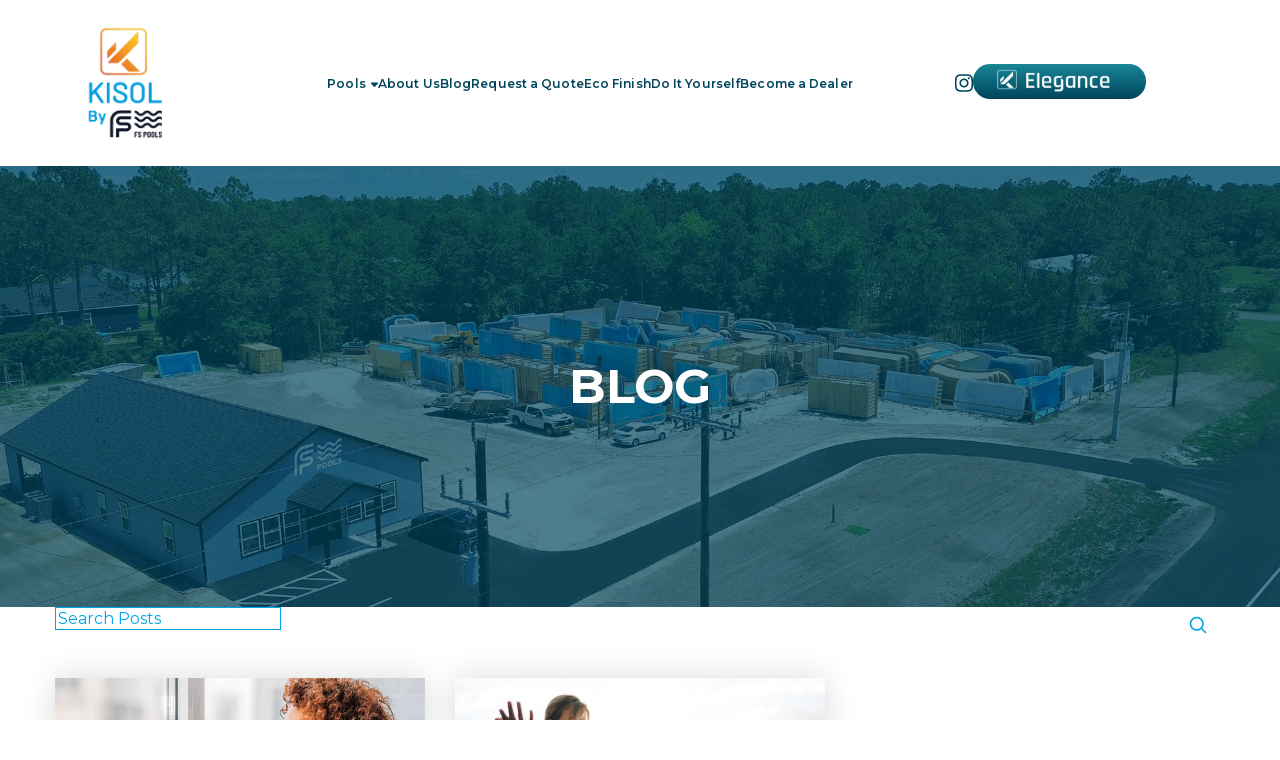

--- FILE ---
content_type: text/html; charset=UTF-8
request_url: https://kisolpools.com/tag/cost/
body_size: 17611
content:




<!DOCTYPE html>
		<html lang="en-US"> <!--<![endif]-->

			<head>
				<meta name="viewport" content="width=device-width, initial-scale=1, shrink-to-fit=no">
				<meta property="og:image" content="https://kisolpools.com/wp-content/themes/kisol/assets/imgs/header/og-image.png" />
				<meta name='robots' content='index, follow, max-image-preview:large, max-snippet:-1, max-video-preview:-1' />

	<!-- This site is optimized with the Yoast SEO plugin v26.6 - https://yoast.com/wordpress/plugins/seo/ -->
	<title>Arquivo de cost - DIY – Start your project today - Kisol Pools</title>
	<link rel="canonical" href="https://kisolpools.com/tag/cost/" />
	<meta property="og:locale" content="en_US" />
	<meta property="og:type" content="article" />
	<meta property="og:title" content="Arquivo de cost - DIY – Start your project today - Kisol Pools" />
	<meta property="og:url" content="https://kisolpools.com/tag/cost/" />
	<meta property="og:site_name" content="DIY – Start your project today - Kisol Pools" />
	<meta property="og:image" content="https://kisolpools.com/wp-content/uploads/2023/11/og-image.png" />
	<meta property="og:image:width" content="1200" />
	<meta property="og:image:height" content="675" />
	<meta property="og:image:type" content="image/png" />
	<meta name="twitter:card" content="summary_large_image" />
	<script type="application/ld+json" class="yoast-schema-graph">{"@context":"https://schema.org","@graph":[{"@type":"CollectionPage","@id":"https://kisolpools.com/tag/cost/","url":"https://kisolpools.com/tag/cost/","name":"Arquivo de cost - DIY – Start your project today - Kisol Pools","isPartOf":{"@id":"https://kisolpools.com/#website"},"primaryImageOfPage":{"@id":"https://kisolpools.com/tag/cost/#primaryimage"},"image":{"@id":"https://kisolpools.com/tag/cost/#primaryimage"},"thumbnailUrl":"https://kisolpools.com/wp-content/uploads/2023/11/blog8.webp","breadcrumb":{"@id":"https://kisolpools.com/tag/cost/#breadcrumb"},"inLanguage":"en-US"},{"@type":"ImageObject","inLanguage":"en-US","@id":"https://kisolpools.com/tag/cost/#primaryimage","url":"https://kisolpools.com/wp-content/uploads/2023/11/blog8.webp","contentUrl":"https://kisolpools.com/wp-content/uploads/2023/11/blog8.webp","width":1600,"height":900},{"@type":"BreadcrumbList","@id":"https://kisolpools.com/tag/cost/#breadcrumb","itemListElement":[{"@type":"ListItem","position":1,"name":"Início","item":"https://kisolpools.com/"},{"@type":"ListItem","position":2,"name":"cost"}]},{"@type":"WebSite","@id":"https://kisolpools.com/#website","url":"https://kisolpools.com/","name":"DIY – Start your project today - Kisol Pools","description":"Have a Kisol Pool in your property Choose your Pool Design Most requested Pools Evolution Request a quote Infinity Praia Request a quote Hawaí Request a quote Check out some of our projects google photos Finance YourNew Pool Apply with vikings Apply with lyons If you are leaning towards financing your new pool, there are […]","publisher":{"@id":"https://kisolpools.com/#organization"},"alternateName":"Kisol Pools","potentialAction":[{"@type":"SearchAction","target":{"@type":"EntryPoint","urlTemplate":"https://kisolpools.com/?s={search_term_string}"},"query-input":{"@type":"PropertyValueSpecification","valueRequired":true,"valueName":"search_term_string"}}],"inLanguage":"en-US"},{"@type":"Organization","@id":"https://kisolpools.com/#organization","name":"Kisol Pools","url":"https://kisolpools.com/","logo":{"@type":"ImageObject","inLanguage":"en-US","@id":"https://kisolpools.com/#/schema/logo/image/","url":"https://kisolpools.com/wp-content/uploads/2023/11/logo.webp","contentUrl":"https://kisolpools.com/wp-content/uploads/2023/11/logo.webp","width":800,"height":1007,"caption":"Kisol Pools"},"image":{"@id":"https://kisolpools.com/#/schema/logo/image/"},"sameAs":["https://www.instagram.com/kisolpools/"]}]}</script>
	<!-- / Yoast SEO plugin. -->


<link rel="alternate" type="application/rss+xml" title="DIY – Start your project today - Kisol Pools &raquo; cost Tag Feed" href="https://kisolpools.com/tag/cost/feed/" />
<style id='wp-img-auto-sizes-contain-inline-css' type='text/css'>
img:is([sizes=auto i],[sizes^="auto," i]){contain-intrinsic-size:3000px 1500px}
/*# sourceURL=wp-img-auto-sizes-contain-inline-css */
</style>
<style id='wp-emoji-styles-inline-css' type='text/css'>

	img.wp-smiley, img.emoji {
		display: inline !important;
		border: none !important;
		box-shadow: none !important;
		height: 1em !important;
		width: 1em !important;
		margin: 0 0.07em !important;
		vertical-align: -0.1em !important;
		background: none !important;
		padding: 0 !important;
	}
/*# sourceURL=wp-emoji-styles-inline-css */
</style>
<style id='wp-block-library-inline-css' type='text/css'>
:root{--wp-block-synced-color:#7a00df;--wp-block-synced-color--rgb:122,0,223;--wp-bound-block-color:var(--wp-block-synced-color);--wp-editor-canvas-background:#ddd;--wp-admin-theme-color:#007cba;--wp-admin-theme-color--rgb:0,124,186;--wp-admin-theme-color-darker-10:#006ba1;--wp-admin-theme-color-darker-10--rgb:0,107,160.5;--wp-admin-theme-color-darker-20:#005a87;--wp-admin-theme-color-darker-20--rgb:0,90,135;--wp-admin-border-width-focus:2px}@media (min-resolution:192dpi){:root{--wp-admin-border-width-focus:1.5px}}.wp-element-button{cursor:pointer}:root .has-very-light-gray-background-color{background-color:#eee}:root .has-very-dark-gray-background-color{background-color:#313131}:root .has-very-light-gray-color{color:#eee}:root .has-very-dark-gray-color{color:#313131}:root .has-vivid-green-cyan-to-vivid-cyan-blue-gradient-background{background:linear-gradient(135deg,#00d084,#0693e3)}:root .has-purple-crush-gradient-background{background:linear-gradient(135deg,#34e2e4,#4721fb 50%,#ab1dfe)}:root .has-hazy-dawn-gradient-background{background:linear-gradient(135deg,#faaca8,#dad0ec)}:root .has-subdued-olive-gradient-background{background:linear-gradient(135deg,#fafae1,#67a671)}:root .has-atomic-cream-gradient-background{background:linear-gradient(135deg,#fdd79a,#004a59)}:root .has-nightshade-gradient-background{background:linear-gradient(135deg,#330968,#31cdcf)}:root .has-midnight-gradient-background{background:linear-gradient(135deg,#020381,#2874fc)}:root{--wp--preset--font-size--normal:16px;--wp--preset--font-size--huge:42px}.has-regular-font-size{font-size:1em}.has-larger-font-size{font-size:2.625em}.has-normal-font-size{font-size:var(--wp--preset--font-size--normal)}.has-huge-font-size{font-size:var(--wp--preset--font-size--huge)}.has-text-align-center{text-align:center}.has-text-align-left{text-align:left}.has-text-align-right{text-align:right}.has-fit-text{white-space:nowrap!important}#end-resizable-editor-section{display:none}.aligncenter{clear:both}.items-justified-left{justify-content:flex-start}.items-justified-center{justify-content:center}.items-justified-right{justify-content:flex-end}.items-justified-space-between{justify-content:space-between}.screen-reader-text{border:0;clip-path:inset(50%);height:1px;margin:-1px;overflow:hidden;padding:0;position:absolute;width:1px;word-wrap:normal!important}.screen-reader-text:focus{background-color:#ddd;clip-path:none;color:#444;display:block;font-size:1em;height:auto;left:5px;line-height:normal;padding:15px 23px 14px;text-decoration:none;top:5px;width:auto;z-index:100000}html :where(.has-border-color){border-style:solid}html :where([style*=border-top-color]){border-top-style:solid}html :where([style*=border-right-color]){border-right-style:solid}html :where([style*=border-bottom-color]){border-bottom-style:solid}html :where([style*=border-left-color]){border-left-style:solid}html :where([style*=border-width]){border-style:solid}html :where([style*=border-top-width]){border-top-style:solid}html :where([style*=border-right-width]){border-right-style:solid}html :where([style*=border-bottom-width]){border-bottom-style:solid}html :where([style*=border-left-width]){border-left-style:solid}html :where(img[class*=wp-image-]){height:auto;max-width:100%}:where(figure){margin:0 0 1em}html :where(.is-position-sticky){--wp-admin--admin-bar--position-offset:var(--wp-admin--admin-bar--height,0px)}@media screen and (max-width:600px){html :where(.is-position-sticky){--wp-admin--admin-bar--position-offset:0px}}

/*# sourceURL=wp-block-library-inline-css */
</style><style id='wp-block-heading-inline-css' type='text/css'>
h1:where(.wp-block-heading).has-background,h2:where(.wp-block-heading).has-background,h3:where(.wp-block-heading).has-background,h4:where(.wp-block-heading).has-background,h5:where(.wp-block-heading).has-background,h6:where(.wp-block-heading).has-background{padding:1.25em 2.375em}h1.has-text-align-left[style*=writing-mode]:where([style*=vertical-lr]),h1.has-text-align-right[style*=writing-mode]:where([style*=vertical-rl]),h2.has-text-align-left[style*=writing-mode]:where([style*=vertical-lr]),h2.has-text-align-right[style*=writing-mode]:where([style*=vertical-rl]),h3.has-text-align-left[style*=writing-mode]:where([style*=vertical-lr]),h3.has-text-align-right[style*=writing-mode]:where([style*=vertical-rl]),h4.has-text-align-left[style*=writing-mode]:where([style*=vertical-lr]),h4.has-text-align-right[style*=writing-mode]:where([style*=vertical-rl]),h5.has-text-align-left[style*=writing-mode]:where([style*=vertical-lr]),h5.has-text-align-right[style*=writing-mode]:where([style*=vertical-rl]),h6.has-text-align-left[style*=writing-mode]:where([style*=vertical-lr]),h6.has-text-align-right[style*=writing-mode]:where([style*=vertical-rl]){rotate:180deg}
/*# sourceURL=https://kisolpools.com/wp-includes/blocks/heading/style.min.css */
</style>
<style id='wp-block-search-inline-css' type='text/css'>
.wp-block-search__button{margin-left:10px;word-break:normal}.wp-block-search__button.has-icon{line-height:0}.wp-block-search__button svg{height:1.25em;min-height:24px;min-width:24px;width:1.25em;fill:currentColor;vertical-align:text-bottom}:where(.wp-block-search__button){border:1px solid #ccc;padding:6px 10px}.wp-block-search__inside-wrapper{display:flex;flex:auto;flex-wrap:nowrap;max-width:100%}.wp-block-search__label{width:100%}.wp-block-search.wp-block-search__button-only .wp-block-search__button{box-sizing:border-box;display:flex;flex-shrink:0;justify-content:center;margin-left:0;max-width:100%}.wp-block-search.wp-block-search__button-only .wp-block-search__inside-wrapper{min-width:0!important;transition-property:width}.wp-block-search.wp-block-search__button-only .wp-block-search__input{flex-basis:100%;transition-duration:.3s}.wp-block-search.wp-block-search__button-only.wp-block-search__searchfield-hidden,.wp-block-search.wp-block-search__button-only.wp-block-search__searchfield-hidden .wp-block-search__inside-wrapper{overflow:hidden}.wp-block-search.wp-block-search__button-only.wp-block-search__searchfield-hidden .wp-block-search__input{border-left-width:0!important;border-right-width:0!important;flex-basis:0;flex-grow:0;margin:0;min-width:0!important;padding-left:0!important;padding-right:0!important;width:0!important}:where(.wp-block-search__input){appearance:none;border:1px solid #949494;flex-grow:1;font-family:inherit;font-size:inherit;font-style:inherit;font-weight:inherit;letter-spacing:inherit;line-height:inherit;margin-left:0;margin-right:0;min-width:3rem;padding:8px;text-decoration:unset!important;text-transform:inherit}:where(.wp-block-search__button-inside .wp-block-search__inside-wrapper){background-color:#fff;border:1px solid #949494;box-sizing:border-box;padding:4px}:where(.wp-block-search__button-inside .wp-block-search__inside-wrapper) .wp-block-search__input{border:none;border-radius:0;padding:0 4px}:where(.wp-block-search__button-inside .wp-block-search__inside-wrapper) .wp-block-search__input:focus{outline:none}:where(.wp-block-search__button-inside .wp-block-search__inside-wrapper) :where(.wp-block-search__button){padding:4px 8px}.wp-block-search.aligncenter .wp-block-search__inside-wrapper{margin:auto}.wp-block[data-align=right] .wp-block-search.wp-block-search__button-only .wp-block-search__inside-wrapper{float:right}
/*# sourceURL=https://kisolpools.com/wp-includes/blocks/search/style.min.css */
</style>
<style id='wp-block-paragraph-inline-css' type='text/css'>
.is-small-text{font-size:.875em}.is-regular-text{font-size:1em}.is-large-text{font-size:2.25em}.is-larger-text{font-size:3em}.has-drop-cap:not(:focus):first-letter{float:left;font-size:8.4em;font-style:normal;font-weight:100;line-height:.68;margin:.05em .1em 0 0;text-transform:uppercase}body.rtl .has-drop-cap:not(:focus):first-letter{float:none;margin-left:.1em}p.has-drop-cap.has-background{overflow:hidden}:root :where(p.has-background){padding:1.25em 2.375em}:where(p.has-text-color:not(.has-link-color)) a{color:inherit}p.has-text-align-left[style*="writing-mode:vertical-lr"],p.has-text-align-right[style*="writing-mode:vertical-rl"]{rotate:180deg}
/*# sourceURL=https://kisolpools.com/wp-includes/blocks/paragraph/style.min.css */
</style>
<style id='global-styles-inline-css' type='text/css'>
:root{--wp--preset--aspect-ratio--square: 1;--wp--preset--aspect-ratio--4-3: 4/3;--wp--preset--aspect-ratio--3-4: 3/4;--wp--preset--aspect-ratio--3-2: 3/2;--wp--preset--aspect-ratio--2-3: 2/3;--wp--preset--aspect-ratio--16-9: 16/9;--wp--preset--aspect-ratio--9-16: 9/16;--wp--preset--color--black: #000000;--wp--preset--color--cyan-bluish-gray: #abb8c3;--wp--preset--color--white: #ffffff;--wp--preset--color--pale-pink: #f78da7;--wp--preset--color--vivid-red: #cf2e2e;--wp--preset--color--luminous-vivid-orange: #ff6900;--wp--preset--color--luminous-vivid-amber: #fcb900;--wp--preset--color--light-green-cyan: #7bdcb5;--wp--preset--color--vivid-green-cyan: #00d084;--wp--preset--color--pale-cyan-blue: #8ed1fc;--wp--preset--color--vivid-cyan-blue: #0693e3;--wp--preset--color--vivid-purple: #9b51e0;--wp--preset--gradient--vivid-cyan-blue-to-vivid-purple: linear-gradient(135deg,rgb(6,147,227) 0%,rgb(155,81,224) 100%);--wp--preset--gradient--light-green-cyan-to-vivid-green-cyan: linear-gradient(135deg,rgb(122,220,180) 0%,rgb(0,208,130) 100%);--wp--preset--gradient--luminous-vivid-amber-to-luminous-vivid-orange: linear-gradient(135deg,rgb(252,185,0) 0%,rgb(255,105,0) 100%);--wp--preset--gradient--luminous-vivid-orange-to-vivid-red: linear-gradient(135deg,rgb(255,105,0) 0%,rgb(207,46,46) 100%);--wp--preset--gradient--very-light-gray-to-cyan-bluish-gray: linear-gradient(135deg,rgb(238,238,238) 0%,rgb(169,184,195) 100%);--wp--preset--gradient--cool-to-warm-spectrum: linear-gradient(135deg,rgb(74,234,220) 0%,rgb(151,120,209) 20%,rgb(207,42,186) 40%,rgb(238,44,130) 60%,rgb(251,105,98) 80%,rgb(254,248,76) 100%);--wp--preset--gradient--blush-light-purple: linear-gradient(135deg,rgb(255,206,236) 0%,rgb(152,150,240) 100%);--wp--preset--gradient--blush-bordeaux: linear-gradient(135deg,rgb(254,205,165) 0%,rgb(254,45,45) 50%,rgb(107,0,62) 100%);--wp--preset--gradient--luminous-dusk: linear-gradient(135deg,rgb(255,203,112) 0%,rgb(199,81,192) 50%,rgb(65,88,208) 100%);--wp--preset--gradient--pale-ocean: linear-gradient(135deg,rgb(255,245,203) 0%,rgb(182,227,212) 50%,rgb(51,167,181) 100%);--wp--preset--gradient--electric-grass: linear-gradient(135deg,rgb(202,248,128) 0%,rgb(113,206,126) 100%);--wp--preset--gradient--midnight: linear-gradient(135deg,rgb(2,3,129) 0%,rgb(40,116,252) 100%);--wp--preset--font-size--small: 13px;--wp--preset--font-size--medium: 20px;--wp--preset--font-size--large: 36px;--wp--preset--font-size--x-large: 42px;--wp--preset--spacing--20: 0.44rem;--wp--preset--spacing--30: 0.67rem;--wp--preset--spacing--40: 1rem;--wp--preset--spacing--50: 1.5rem;--wp--preset--spacing--60: 2.25rem;--wp--preset--spacing--70: 3.38rem;--wp--preset--spacing--80: 5.06rem;--wp--preset--shadow--natural: 6px 6px 9px rgba(0, 0, 0, 0.2);--wp--preset--shadow--deep: 12px 12px 50px rgba(0, 0, 0, 0.4);--wp--preset--shadow--sharp: 6px 6px 0px rgba(0, 0, 0, 0.2);--wp--preset--shadow--outlined: 6px 6px 0px -3px rgb(255, 255, 255), 6px 6px rgb(0, 0, 0);--wp--preset--shadow--crisp: 6px 6px 0px rgb(0, 0, 0);}:where(.is-layout-flex){gap: 0.5em;}:where(.is-layout-grid){gap: 0.5em;}body .is-layout-flex{display: flex;}.is-layout-flex{flex-wrap: wrap;align-items: center;}.is-layout-flex > :is(*, div){margin: 0;}body .is-layout-grid{display: grid;}.is-layout-grid > :is(*, div){margin: 0;}:where(.wp-block-columns.is-layout-flex){gap: 2em;}:where(.wp-block-columns.is-layout-grid){gap: 2em;}:where(.wp-block-post-template.is-layout-flex){gap: 1.25em;}:where(.wp-block-post-template.is-layout-grid){gap: 1.25em;}.has-black-color{color: var(--wp--preset--color--black) !important;}.has-cyan-bluish-gray-color{color: var(--wp--preset--color--cyan-bluish-gray) !important;}.has-white-color{color: var(--wp--preset--color--white) !important;}.has-pale-pink-color{color: var(--wp--preset--color--pale-pink) !important;}.has-vivid-red-color{color: var(--wp--preset--color--vivid-red) !important;}.has-luminous-vivid-orange-color{color: var(--wp--preset--color--luminous-vivid-orange) !important;}.has-luminous-vivid-amber-color{color: var(--wp--preset--color--luminous-vivid-amber) !important;}.has-light-green-cyan-color{color: var(--wp--preset--color--light-green-cyan) !important;}.has-vivid-green-cyan-color{color: var(--wp--preset--color--vivid-green-cyan) !important;}.has-pale-cyan-blue-color{color: var(--wp--preset--color--pale-cyan-blue) !important;}.has-vivid-cyan-blue-color{color: var(--wp--preset--color--vivid-cyan-blue) !important;}.has-vivid-purple-color{color: var(--wp--preset--color--vivid-purple) !important;}.has-black-background-color{background-color: var(--wp--preset--color--black) !important;}.has-cyan-bluish-gray-background-color{background-color: var(--wp--preset--color--cyan-bluish-gray) !important;}.has-white-background-color{background-color: var(--wp--preset--color--white) !important;}.has-pale-pink-background-color{background-color: var(--wp--preset--color--pale-pink) !important;}.has-vivid-red-background-color{background-color: var(--wp--preset--color--vivid-red) !important;}.has-luminous-vivid-orange-background-color{background-color: var(--wp--preset--color--luminous-vivid-orange) !important;}.has-luminous-vivid-amber-background-color{background-color: var(--wp--preset--color--luminous-vivid-amber) !important;}.has-light-green-cyan-background-color{background-color: var(--wp--preset--color--light-green-cyan) !important;}.has-vivid-green-cyan-background-color{background-color: var(--wp--preset--color--vivid-green-cyan) !important;}.has-pale-cyan-blue-background-color{background-color: var(--wp--preset--color--pale-cyan-blue) !important;}.has-vivid-cyan-blue-background-color{background-color: var(--wp--preset--color--vivid-cyan-blue) !important;}.has-vivid-purple-background-color{background-color: var(--wp--preset--color--vivid-purple) !important;}.has-black-border-color{border-color: var(--wp--preset--color--black) !important;}.has-cyan-bluish-gray-border-color{border-color: var(--wp--preset--color--cyan-bluish-gray) !important;}.has-white-border-color{border-color: var(--wp--preset--color--white) !important;}.has-pale-pink-border-color{border-color: var(--wp--preset--color--pale-pink) !important;}.has-vivid-red-border-color{border-color: var(--wp--preset--color--vivid-red) !important;}.has-luminous-vivid-orange-border-color{border-color: var(--wp--preset--color--luminous-vivid-orange) !important;}.has-luminous-vivid-amber-border-color{border-color: var(--wp--preset--color--luminous-vivid-amber) !important;}.has-light-green-cyan-border-color{border-color: var(--wp--preset--color--light-green-cyan) !important;}.has-vivid-green-cyan-border-color{border-color: var(--wp--preset--color--vivid-green-cyan) !important;}.has-pale-cyan-blue-border-color{border-color: var(--wp--preset--color--pale-cyan-blue) !important;}.has-vivid-cyan-blue-border-color{border-color: var(--wp--preset--color--vivid-cyan-blue) !important;}.has-vivid-purple-border-color{border-color: var(--wp--preset--color--vivid-purple) !important;}.has-vivid-cyan-blue-to-vivid-purple-gradient-background{background: var(--wp--preset--gradient--vivid-cyan-blue-to-vivid-purple) !important;}.has-light-green-cyan-to-vivid-green-cyan-gradient-background{background: var(--wp--preset--gradient--light-green-cyan-to-vivid-green-cyan) !important;}.has-luminous-vivid-amber-to-luminous-vivid-orange-gradient-background{background: var(--wp--preset--gradient--luminous-vivid-amber-to-luminous-vivid-orange) !important;}.has-luminous-vivid-orange-to-vivid-red-gradient-background{background: var(--wp--preset--gradient--luminous-vivid-orange-to-vivid-red) !important;}.has-very-light-gray-to-cyan-bluish-gray-gradient-background{background: var(--wp--preset--gradient--very-light-gray-to-cyan-bluish-gray) !important;}.has-cool-to-warm-spectrum-gradient-background{background: var(--wp--preset--gradient--cool-to-warm-spectrum) !important;}.has-blush-light-purple-gradient-background{background: var(--wp--preset--gradient--blush-light-purple) !important;}.has-blush-bordeaux-gradient-background{background: var(--wp--preset--gradient--blush-bordeaux) !important;}.has-luminous-dusk-gradient-background{background: var(--wp--preset--gradient--luminous-dusk) !important;}.has-pale-ocean-gradient-background{background: var(--wp--preset--gradient--pale-ocean) !important;}.has-electric-grass-gradient-background{background: var(--wp--preset--gradient--electric-grass) !important;}.has-midnight-gradient-background{background: var(--wp--preset--gradient--midnight) !important;}.has-small-font-size{font-size: var(--wp--preset--font-size--small) !important;}.has-medium-font-size{font-size: var(--wp--preset--font-size--medium) !important;}.has-large-font-size{font-size: var(--wp--preset--font-size--large) !important;}.has-x-large-font-size{font-size: var(--wp--preset--font-size--x-large) !important;}
/*# sourceURL=global-styles-inline-css */
</style>

<style id='classic-theme-styles-inline-css' type='text/css'>
/*! This file is auto-generated */
.wp-block-button__link{color:#fff;background-color:#32373c;border-radius:9999px;box-shadow:none;text-decoration:none;padding:calc(.667em + 2px) calc(1.333em + 2px);font-size:1.125em}.wp-block-file__button{background:#32373c;color:#fff;text-decoration:none}
/*# sourceURL=/wp-includes/css/classic-themes.min.css */
</style>
<link rel='stylesheet' id='contact-form-7-css' href='https://kisolpools.com/wp-content/plugins/contact-form-7/includes/css/styles.css?ver=5.8.1' type='text/css' media='all' />
<link rel="https://api.w.org/" href="https://kisolpools.com/wp-json/" /><link rel="alternate" title="JSON" type="application/json" href="https://kisolpools.com/wp-json/wp/v2/tags/15" /><link rel="EditURI" type="application/rsd+xml" title="RSD" href="https://kisolpools.com/xmlrpc.php?rsd" />
<meta name="generator" content="WordPress 6.9" />
				<title>DIY – Start your project today - Kisol Pools</title>
				<meta name="description" content="Have a Kisol Pool in your property Choose your Pool Design Most requested Pools Evolution Request a quote Infinity Praia Request a quote Hawaí Request a quote Check out some of our projects google photos Finance YourNew Pool Apply with vikings Apply with lyons If you are leaning towards financing your new pool, there are […]" />
				<meta property="og:image:type" content="image/png">
				<meta property="og:image:width" content="600" />
				<meta property="og:image:height" content="400" />
				<meta property="og:type" content="website" />
				<meta property="og:title" content="DIY – Start your project today - Kisol Pools" />
				<meta property="og:description" content="Have a Kisol Pool in your property Choose your Pool Design Most requested Pools Evolution Request a quote Infinity Praia Request a quote Hawaí Request a quote Check out some of our projects google photos Finance YourNew Pool Apply with vikings Apply with lyons If you are leaning towards financing your new pool, there are […]" />
				<meta property="og:site_name" content="DIY – Start your project today - Kisol Pools" />
				<meta name="author" content="Gabriel Camatta">
				<link rel="icon" type="image/x-icon" href="https://kisolpools.com/wp-content/themes/kisol/assets/imgs/header/favicon-fs.png">
				<link rel="stylesheet" href="https://stackpath.bootstrapcdn.com/bootstrap/4.1.3/css/bootstrap.min.css" integrity="sha384-MCw98/SFnGE8fJT3GXwEOngsV7Zt27NXFoaoApmYm81iuXoPkFOJwJ8ERdknLPMO" crossorigin="anonymous">
				<link rel="stylesheet" href="https://kisolpools.com/wp-content/themes/kisol/style.css">
				<link rel="stylesheet" href="https://kisolpools.com/wp-content/themes/kisol/assets/css/estilo.css">
				<link rel="preconnect" href="https://fonts.googleapis.com">
				<link rel="preconnect" href="https://fonts.gstatic.com" crossorigin>
				<link href="https://fonts.googleapis.com/css2?family=Montserrat:wght@400;500;600;700;800&display=swap" rel="stylesheet">
				<link rel="stylesheet" href="https://cdnjs.cloudflare.com/ajax/libs/OwlCarousel2/2.3.4/assets/owl.carousel.min.css" integrity="sha512-tS3S5qG0BlhnQROyJXvNjeEM4UpMXHrQfTGmbQ1gKmelCxlSEBUaxhRBj/EFTzpbP4RVSrpEikbmdJobCvhE3g==" crossorigin="anonymous" referrerpolicy="no-referrer" />
				<link rel="stylesheet" href="https://cdnjs.cloudflare.com/ajax/libs/OwlCarousel2/2.3.4/assets/owl.theme.default.min.css" integrity="sha512-sMXtMNL1zRzolHYKEujM2AqCLUR9F2C4/05cdbxjjLSRvMQIciEPCQZo++nk7go3BtSuK9kfa/s+a4f4i5pLkw==" crossorigin="anonymous" referrerpolicy="no-referrer" />
				<meta name='robots' content='index, follow, max-image-preview:large, max-snippet:-1, max-video-preview:-1' />

	<!-- This site is optimized with the Yoast SEO plugin v26.6 - https://yoast.com/wordpress/plugins/seo/ -->
	<title>Arquivo de cost - DIY – Start your project today - Kisol Pools</title>
	<link rel="canonical" href="https://kisolpools.com/tag/cost/" />
	<meta property="og:locale" content="en_US" />
	<meta property="og:type" content="article" />
	<meta property="og:title" content="Arquivo de cost - DIY – Start your project today - Kisol Pools" />
	<meta property="og:url" content="https://kisolpools.com/tag/cost/" />
	<meta property="og:site_name" content="DIY – Start your project today - Kisol Pools" />
	<meta property="og:image" content="https://kisolpools.com/wp-content/uploads/2023/11/og-image.png" />
	<meta property="og:image:width" content="1200" />
	<meta property="og:image:height" content="675" />
	<meta property="og:image:type" content="image/png" />
	<meta name="twitter:card" content="summary_large_image" />
	<script type="application/ld+json" class="yoast-schema-graph">{"@context":"https://schema.org","@graph":[{"@type":"CollectionPage","@id":"https://kisolpools.com/tag/cost/","url":"https://kisolpools.com/tag/cost/","name":"Arquivo de cost - DIY – Start your project today - Kisol Pools","isPartOf":{"@id":"https://kisolpools.com/#website"},"primaryImageOfPage":{"@id":"https://kisolpools.com/tag/cost/#primaryimage"},"image":{"@id":"https://kisolpools.com/tag/cost/#primaryimage"},"thumbnailUrl":"https://kisolpools.com/wp-content/uploads/2023/11/blog8.webp","breadcrumb":{"@id":"https://kisolpools.com/tag/cost/#breadcrumb"},"inLanguage":"en-US"},{"@type":"ImageObject","inLanguage":"en-US","@id":"https://kisolpools.com/tag/cost/#primaryimage","url":"https://kisolpools.com/wp-content/uploads/2023/11/blog8.webp","contentUrl":"https://kisolpools.com/wp-content/uploads/2023/11/blog8.webp","width":1600,"height":900},{"@type":"BreadcrumbList","@id":"https://kisolpools.com/tag/cost/#breadcrumb","itemListElement":[{"@type":"ListItem","position":1,"name":"Início","item":"https://kisolpools.com/"},{"@type":"ListItem","position":2,"name":"cost"}]},{"@type":"WebSite","@id":"https://kisolpools.com/#website","url":"https://kisolpools.com/","name":"DIY – Start your project today - Kisol Pools","description":"Have a Kisol Pool in your property Choose your Pool Design Most requested Pools Evolution Request a quote Infinity Praia Request a quote Hawaí Request a quote Check out some of our projects google photos Finance YourNew Pool Apply with vikings Apply with lyons If you are leaning towards financing your new pool, there are […]","publisher":{"@id":"https://kisolpools.com/#organization"},"alternateName":"Kisol Pools","potentialAction":[{"@type":"SearchAction","target":{"@type":"EntryPoint","urlTemplate":"https://kisolpools.com/?s={search_term_string}"},"query-input":{"@type":"PropertyValueSpecification","valueRequired":true,"valueName":"search_term_string"}}],"inLanguage":"en-US"},{"@type":"Organization","@id":"https://kisolpools.com/#organization","name":"Kisol Pools","url":"https://kisolpools.com/","logo":{"@type":"ImageObject","inLanguage":"en-US","@id":"https://kisolpools.com/#/schema/logo/image/","url":"https://kisolpools.com/wp-content/uploads/2023/11/logo.webp","contentUrl":"https://kisolpools.com/wp-content/uploads/2023/11/logo.webp","width":800,"height":1007,"caption":"Kisol Pools"},"image":{"@id":"https://kisolpools.com/#/schema/logo/image/"},"sameAs":["https://www.instagram.com/kisolpools/"]}]}</script>
	<!-- / Yoast SEO plugin. -->


<link rel="alternate" type="application/rss+xml" title="DIY – Start your project today - Kisol Pools &raquo; cost Tag Feed" href="https://kisolpools.com/tag/cost/feed/" />
<link rel="https://api.w.org/" href="https://kisolpools.com/wp-json/" /><link rel="alternate" title="JSON" type="application/json" href="https://kisolpools.com/wp-json/wp/v2/tags/15" /><link rel="EditURI" type="application/rsd+xml" title="RSD" href="https://kisolpools.com/xmlrpc.php?rsd" />
<meta name="generator" content="WordPress 6.9" />
				
				<!-- Google Tag Manager -->
				<script>(function(w,d,s,l,i){w[l]=w[l]||[];w[l].push({'gtm.start':
				new Date().getTime(),event:'gtm.js'});var f=d.getElementsByTagName(s)[0],
				j=d.createElement(s),dl=l!='dataLayer'?'&l='+l:'';j.async=true;j.src=
				'https://www.googletagmanager.com/gtm.js?id='+i+dl;f.parentNode.insertBefore(j,f);
				})(window,document,'script','dataLayer','GTM-TZQ3J8L');</script>
				<!-- End Google Tag Manager -->
				
				<!-- Hotjar Tracking Code for https://kisolpools.com/ -->
				<script>
					(function(h,o,t,j,a,r){
						h.hj=h.hj||function(){(h.hj.q=h.hj.q||[]).push(arguments)};
						h._hjSettings={hjid:4963045,hjsv:6};
						a=o.getElementsByTagName('head')[0];
						r=o.createElement('script');r.async=1;
						r.src=t+h._hjSettings.hjid+j+h._hjSettings.hjsv;
						a.appendChild(r);
					})(window,document,'https://static.hotjar.com/c/hotjar-','.js?sv=');
				</script>

			</head>
			
			<body class="archive tag tag-cost tag-15 wp-theme-kisol">
				
						
				<header id="topo">
					<section class="container-fluid" id="header-mob">
					<div class="container mobileonly" id="header-mobile">
					  <div class="row">
						<div class="col-12">
						  <div class="headermob">
							<div class="bar-menumob">
							  <svg xmlns="http://www.w3.org/2000/svg" height="1em" viewBox="0 0 448 512"><!--! Font Awesome Free 6.4.2 by @fontawesome - https://fontawesome.com License - https://fontawesome.com/license (Commercial License) Copyright 2023 Fonticons, Inc. --><path d="M0 96C0 78.3 14.3 64 32 64H416c17.7 0 32 14.3 32 32s-14.3 32-32 32H32C14.3 128 0 113.7 0 96zM0 256c0-17.7 14.3-32 32-32H416c17.7 0 32 14.3 32 32s-14.3 32-32 32H32c-17.7 0-32-14.3-32-32zM448 416c0 17.7-14.3 32-32 32H32c-17.7 0-32-14.3-32-32s14.3-32 32-32H416c17.7 0 32 14.3 32 32z" fill="#00455c"/></svg>
							</div>
							<div class="logo-menumob">
							  <a href="https://kisolpools.com"><Image src="https://kisolpools.com/wp-content/themes/kisol/assets/imgs/logos/logo-fs-2026.png" alt="Logo Kisol Pools"/></a>
							</div>
						  </div>
						</div>
					  </div>
					</div>
					<div class="menu-mob mobileonly" id="menu-mobile">
					  <div class="nav-mob">
						<div class="close-menu-mob">
						  <button><svg xmlns="http://www.w3.org/2000/svg" height="1em" viewBox="0 0 384 512"><!--! Font Awesome Free 6.4.2 by @fontawesome - https://fontawesome.com License - https://fontawesome.com/license (Commercial License) Copyright 2023 Fonticons, Inc. --><path d="M342.6 150.6c12.5-12.5 12.5-32.8 0-45.3s-32.8-12.5-45.3 0L192 210.7 86.6 105.4c-12.5-12.5-32.8-12.5-45.3 0s-12.5 32.8 0 45.3L146.7 256 41.4 361.4c-12.5 12.5-12.5 32.8 0 45.3s32.8 12.5 45.3 0L192 301.3 297.4 406.6c12.5 12.5 32.8 12.5 45.3 0s12.5-32.8 0-45.3L237.3 256 342.6 150.6z" fill="#00455c"/></svg></button>
						</div>
						<nav>
						   				<ul>
										<li class="main-pools mobile"><a href="#" class="pools-toggle">Pools<svg xmlns="http://www.w3.org/2000/svg" height="1em" viewBox="0 0 320 512"><!--! Font Awesome Free 6.4.2 by @fontawesome - https://fontawesome.com License - https://fontawesome.com/license (Commercial License) Copyright 2023 Fonticons, Inc. --><path d="M137.4 374.6c12.5 12.5 32.8 12.5 45.3 0l128-128c9.2-9.2 11.9-22.9 6.9-34.9s-16.6-19.8-29.6-19.8L32 192c-12.9 0-24.6 7.8-29.6 19.8s-2.2 25.7 6.9 34.9l128 128z"/></svg></a>
										  		<div class="submenu-pools">
													<ul>
														<li><a href="https://kisolpools.com/pools" class="submenu">Kisol Pools</a></li>
														<li><a href="https://kisolpools.com/elegance" class="submenu">Elegance Pools</a></li>
														<li><a href="https://kisolpools.com/pools-specs" class="submenu">Pools Specs</a></li>
													</ul>
												</div>
										</li>
										<li><a href="https://kisolpools.com/about-us" class="about">About Us</a></li>
<!-- 										<li><a href="https://kisolpools.com/find-a-store" class="find-a-store">Find a Store</a></li> -->
										<li><a href="https://kisolpools.com/blog" class="blog">Blog</a></li>
										<li><a href="https://kisolpools.com/eco-finish/" class="ecofinish">Eco Finish</a></li> 
										<li><a href="https://kisolpools.com/request-a-quote" class="quote">Request a Quote</a></li>
										<li><a href="https://kisolpools.com/diy-do-it-yourself" class="diy">Do It Yourself</a></li>  
										<li><a href="https://kisolpools.com/become-a-dealer" class="dealer">Become a Dealer</a></li>
									  </ul>
						</nav>
						<div class="logo-menu-mobile">
						  <a href="https://kisolpools.com"><Image src="https://kisolpools.com/wp-content/themes/kisol/assets/imgs/logos/logo-fs-2026.png" alt="Logo Kisol Pools"/></a>
						</div>
						  <div class="social-media">
										<ul>
											<li><a href="https://www.instagram.com/kisolpools" target="_blank" aria-label="Instagram Kisol Pools"><svg xmlns="http://www.w3.org/2000/svg" height="1.3em" viewBox="0 0 448 512"><!--! Font Awesome Free 6.4.2 by @fontawesome - https://fontawesome.com License - https://fontawesome.com/license (Commercial License) Copyright 2023 Fonticons, Inc. --><path d="M224.1 141c-63.6 0-114.9 51.3-114.9 114.9s51.3 114.9 114.9 114.9S339 319.5 339 255.9 287.7 141 224.1 141zm0 189.6c-41.1 0-74.7-33.5-74.7-74.7s33.5-74.7 74.7-74.7 74.7 33.5 74.7 74.7-33.6 74.7-74.7 74.7zm146.4-194.3c0 14.9-12 26.8-26.8 26.8-14.9 0-26.8-12-26.8-26.8s12-26.8 26.8-26.8 26.8 12 26.8 26.8zm76.1 27.2c-1.7-35.9-9.9-67.7-36.2-93.9-26.2-26.2-58-34.4-93.9-36.2-37-2.1-147.9-2.1-184.9 0-35.8 1.7-67.6 9.9-93.9 36.1s-34.4 58-36.2 93.9c-2.1 37-2.1 147.9 0 184.9 1.7 35.9 9.9 67.7 36.2 93.9s58 34.4 93.9 36.2c37 2.1 147.9 2.1 184.9 0 35.9-1.7 67.7-9.9 93.9-36.2 26.2-26.2 34.4-58 36.2-93.9 2.1-37 2.1-147.8 0-184.8zM398.8 388c-7.8 19.6-22.9 34.7-42.6 42.6-29.5 11.7-99.5 9-132.1 9s-102.7 2.6-132.1-9c-19.6-7.8-34.7-22.9-42.6-42.6-11.7-29.5-9-99.5-9-132.1s-2.6-102.7 9-132.1c7.8-19.6 22.9-34.7 42.6-42.6 29.5-11.7 99.5-9 132.1-9s102.7-2.6 132.1 9c19.6 7.8 34.7 22.9 42.6 42.6 11.7 29.5 9 99.5 9 132.1s2.7 102.7-9 132.1z" fill="#00455C"/></svg></a></li>
											<li><a href="https://kisolpools.com/elegance" class="top-menu-elegance">Elegance Pools</a></li>
										</ul>
									</div>
					  </div>
					</div>
				</section>

					<section class="container-fluid" id="header">
						<div class="container" id="top-header">
							<div class="row align-items-center">
								<div class="col-2">
									<div class="logo-menu-mobile">
										<a href="https://kisolpools.com"><Image src="https://kisolpools.com/wp-content/themes/kisol/assets/imgs/logos/logo-fs-2026.png" alt="Logo Kisol Pools"/></a>
									 </div>	
								</div>
						  		<div class="col-7">
									<div class="nav-menu">
									  <ul>
										<li class="main-pools"><a href="https://kisolpools.com/pools" class="pools">Pools<svg xmlns="http://www.w3.org/2000/svg" height="1em" viewBox="0 0 320 512"><!--! Font Awesome Free 6.4.2 by @fontawesome - https://fontawesome.com License - https://fontawesome.com/license (Commercial License) Copyright 2023 Fonticons, Inc. --><path d="M137.4 374.6c12.5 12.5 32.8 12.5 45.3 0l128-128c9.2-9.2 11.9-22.9 6.9-34.9s-16.6-19.8-29.6-19.8L32 192c-12.9 0-24.6 7.8-29.6 19.8s-2.2 25.7 6.9 34.9l128 128z"/></svg></a>
										  		<div class="submenu-pools">
													<ul>
														<li><a href="https://kisolpools.com/pools" class="submenu">Kisol Pools</a></li>
														<li><a href="https://kisolpools.com/elegance" class="submenu">Elegance Pools</a></li>
														<li><a href="https://kisolpools.com/pools-specs" class="submenu">Pools Specs</a></li>
													</ul>
												</div>
										</li>
										<li><a href="https://kisolpools.com/about-us" class="about">About Us</a></li>
<!-- 										<li><a href="https://kisolpools.com/find-a-store" class="find-a-store">Find a Store</a></li> -->
										<li><a href="https://kisolpools.com/blog" class="blog">Blog</a></li>
										<li><a href="https://kisolpools.com/request-a-quote" class="quote">Request a Quote</a></li>
										<li><a href="https://kisolpools.com/eco-finish/" class="ecofinish">Eco Finish</a></li> 
										<li><a href="https://kisolpools.com/diy-do-it-yourself" class="diy">Do It Yourself</a></li>  
	 									<li><a href="https://kisolpools.com/become-a-dealer" class="dealer">Become a Dealer</a></li>
									  </ul>
									</div>
							  	</div>
								<div class="col-3">
									<div class="social-media">
										<ul>
											<li><a href="https://www.instagram.com/kisolpools" target="_blank" aria-label="Instagram Kisol Pools"><svg xmlns="http://www.w3.org/2000/svg" height="1.3em" viewBox="0 0 448 512"><!--! Font Awesome Free 6.4.2 by @fontawesome - https://fontawesome.com License - https://fontawesome.com/license (Commercial License) Copyright 2023 Fonticons, Inc. --><path d="M224.1 141c-63.6 0-114.9 51.3-114.9 114.9s51.3 114.9 114.9 114.9S339 319.5 339 255.9 287.7 141 224.1 141zm0 189.6c-41.1 0-74.7-33.5-74.7-74.7s33.5-74.7 74.7-74.7 74.7 33.5 74.7 74.7-33.6 74.7-74.7 74.7zm146.4-194.3c0 14.9-12 26.8-26.8 26.8-14.9 0-26.8-12-26.8-26.8s12-26.8 26.8-26.8 26.8 12 26.8 26.8zm76.1 27.2c-1.7-35.9-9.9-67.7-36.2-93.9-26.2-26.2-58-34.4-93.9-36.2-37-2.1-147.9-2.1-184.9 0-35.8 1.7-67.6 9.9-93.9 36.1s-34.4 58-36.2 93.9c-2.1 37-2.1 147.9 0 184.9 1.7 35.9 9.9 67.7 36.2 93.9s58 34.4 93.9 36.2c37 2.1 147.9 2.1 184.9 0 35.9-1.7 67.7-9.9 93.9-36.2 26.2-26.2 34.4-58 36.2-93.9 2.1-37 2.1-147.8 0-184.8zM398.8 388c-7.8 19.6-22.9 34.7-42.6 42.6-29.5 11.7-99.5 9-132.1 9s-102.7 2.6-132.1-9c-19.6-7.8-34.7-22.9-42.6-42.6-11.7-29.5-9-99.5-9-132.1s-2.6-102.7 9-132.1c7.8-19.6 22.9-34.7 42.6-42.6 29.5-11.7 99.5-9 132.1-9s102.7-2.6 132.1 9c19.6 7.8 34.7 22.9 42.6 42.6 11.7 29.5 9 99.5 9 132.1s2.7 102.7-9 132.1z" fill="#00455C"/></svg></a></li>
											<li><a href="https://kisolpools.com/elegance" class="top-menu-elegance">Elegance Pools</a></li>
										</ul>
									</div>
								</div>
							</div>
					  	</div>
					</section>
			</header>
				
<div class="container-fluid" id="banner-topo">
	<div class="overlay"></div>
	<div class="container">
		<div class="row">
			<div class="col-12">
				<h1><strong>Blog</strong></h1>
			</div>
		</div>
	</div>
</div>

<section id="posts" class="post-loop">
	<div class="container">
		<div class="row">
				<div id="sidebar-home" class="col-12">
					
<!-- SIDEBAR AREA -->
				

		<li id="block-8" class="widget widget_block widget_search"><form role="search" method="get" action="https://kisolpools.com/" class="wp-block-search__button-outside wp-block-search__text-button wp-block-search"    ><label class="wp-block-search__label screen-reader-text" for="wp-block-search__input-1" >Search</label><div class="wp-block-search__inside-wrapper" ><input class="wp-block-search__input" id="wp-block-search__input-1" placeholder="Search Posts" value="" type="search" name="s" required /><button aria-label="" class="wp-block-search__button wp-element-button" type="submit" ></button></div></form></li>
						</div>
		</div>
		<div class="row">

															<div class="col-12 col-md-4">
						<div class="box-conteudo-blog-list-conteudo">						
																<figure> <a href="https://kisolpools.com/how-to-choose-the-right-size-pool-for-your-backyard/"><img width="1600" height="900" src="https://kisolpools.com/wp-content/uploads/2023/11/blog8.webp" class="opacity-hover box-layer img-responsive wp-post-image" alt="" decoding="async" fetchpriority="high" srcset="https://kisolpools.com/wp-content/uploads/2023/11/blog8.webp 1600w, https://kisolpools.com/wp-content/uploads/2023/11/blog8-300x169.webp 300w, https://kisolpools.com/wp-content/uploads/2023/11/blog8-1024x576.webp 1024w, https://kisolpools.com/wp-content/uploads/2023/11/blog8-768x432.webp 768w, https://kisolpools.com/wp-content/uploads/2023/11/blog8-1536x864.webp 1536w" sizes="(max-width: 1600px) 100vw, 1600px" /></a> </figure>

																<div class="dentro-post">
									<div class="box-conteudo-blog-list-top-titulo">
										<h3><a href="https://kisolpools.com/how-to-choose-the-right-size-pool-for-your-backyard/">How to Choose the Right Size Pool for Your Backyard</a> </h3>
									</div>
										
									<div class="resumo-post">
										<p>The pool is a place of fun and leisure for the whole family, but it can also be a dangerous place if safety measures are not followed. Pool accidents are&hellip;</p>
									</div>
									<div class="lm-ntn">
										<a href="https://kisolpools.com/how-to-choose-the-right-size-pool-for-your-backyard/">
											Read More »
										</a>
									</div>
								</div>	
						</div>	
					</div>
									<div class="col-12 col-md-4">
						<div class="box-conteudo-blog-list-conteudo">						
																<figure> <a href="https://kisolpools.com/6-reasons-to-have-a-pool-at-home-health-leisure-and-much-more/"><img width="1600" height="900" src="https://kisolpools.com/wp-content/uploads/2023/11/blog7.webp" class="opacity-hover box-layer img-responsive wp-post-image" alt="" decoding="async" srcset="https://kisolpools.com/wp-content/uploads/2023/11/blog7.webp 1600w, https://kisolpools.com/wp-content/uploads/2023/11/blog7-300x169.webp 300w, https://kisolpools.com/wp-content/uploads/2023/11/blog7-1024x576.webp 1024w, https://kisolpools.com/wp-content/uploads/2023/11/blog7-768x432.webp 768w, https://kisolpools.com/wp-content/uploads/2023/11/blog7-1536x864.webp 1536w" sizes="(max-width: 1600px) 100vw, 1600px" /></a> </figure>

																<div class="dentro-post">
									<div class="box-conteudo-blog-list-top-titulo">
										<h3><a href="https://kisolpools.com/6-reasons-to-have-a-pool-at-home-health-leisure-and-much-more/">6 reasons to have a pool at home: health, leisure and much more</a> </h3>
									</div>
										
									<div class="resumo-post">
										<p>The possibility of having a swimming pool at home is something that many people dream of. However, it is important to remember that daily maintenance is essential to ensure your&hellip;</p>
									</div>
									<div class="lm-ntn">
										<a href="https://kisolpools.com/6-reasons-to-have-a-pool-at-home-health-leisure-and-much-more/">
											Read More »
										</a>
									</div>
								</div>	
						</div>	
					</div>
								
								</div>
				<div class="row">
					<div class="col-12">
						<div class="pagination">
													</div>
					</div>
				</div>
			</div>
			
		</div>
		
</section>


<footer>
	<div class="bg-wave">
		<img src="https://kisolpools.com/wp-content/themes/kisol/assets/imgs/footer/wave-footer.png" alt="Wave"/>
	</div>
	<div class="container-fluid" id="footer">
		<div class="container">
			<div class="row">
				<div class="col-footer">
					<div class="coluna-footer text-center">
						<a class="mt-3" href="https://kisolpools.com/privacy-policy"><p>Privacy Policy</p></a>
						<a href="https://kisolpools.com/terms-and-conditions/"><p>Terms and Conditions</p></a>
					</div>
				</div>
				<div class="col-footer">
					<div class="coluna-footer text-center">
						<p><strong>Showroom / Warehouse</strong></p>
						<a href="https://maps.app.goo.gl/meGF8ywubWDgmeec8" target="_blank"><p>10171 US Hwy 301 South Hampton Fl 32044</p></a>
						<p>Local Phone Number:<br>
							<a href="tel:(904) 614-8834">(904) 614-8834</a></p>
					</div>
				</div>
				<div class="col-footer">
					<div class="coluna-footer">
						<p><strong>Toll free</strong></p>
						<ul>
							<li><a href="tel:(877) 554-5498">(877) 554-5498</a></li>
							<li><a href="tel:(877) 554-5499">(877) 554-5499</a></li>
						</ul>
					</div>
				</div>
				<div class="col-footer">
					<div class="coluna-footer">
						<img class="logo-icc" style="width: 90px; height: auto;" src="/wp-content/uploads/2024/08/international-code-council-icc-seeklogo.png" alt="International Code Coucil - ICC">
					</div>
				</div>
			</div>
			<div class="row">
				<div class="col-12">
					<div class="social-footer">
						<ul>
							<li><a href="https://www.instagram.com/kisolpools" target="_blank" aria-label="Instagram"><svg xmlns="http://www.w3.org/2000/svg" height="1em" viewBox="0 0 448 512"><!--! Font Awesome Free 6.4.2 by @fontawesome - https://fontawesome.com License - https://fontawesome.com/license (Commercial License) Copyright 2023 Fonticons, Inc. --><path d="M224.1 141c-63.6 0-114.9 51.3-114.9 114.9s51.3 114.9 114.9 114.9S339 319.5 339 255.9 287.7 141 224.1 141zm0 189.6c-41.1 0-74.7-33.5-74.7-74.7s33.5-74.7 74.7-74.7 74.7 33.5 74.7 74.7-33.6 74.7-74.7 74.7zm146.4-194.3c0 14.9-12 26.8-26.8 26.8-14.9 0-26.8-12-26.8-26.8s12-26.8 26.8-26.8 26.8 12 26.8 26.8zm76.1 27.2c-1.7-35.9-9.9-67.7-36.2-93.9-26.2-26.2-58-34.4-93.9-36.2-37-2.1-147.9-2.1-184.9 0-35.8 1.7-67.6 9.9-93.9 36.1s-34.4 58-36.2 93.9c-2.1 37-2.1 147.9 0 184.9 1.7 35.9 9.9 67.7 36.2 93.9s58 34.4 93.9 36.2c37 2.1 147.9 2.1 184.9 0 35.9-1.7 67.7-9.9 93.9-36.2 26.2-26.2 34.4-58 36.2-93.9 2.1-37 2.1-147.8 0-184.8zM398.8 388c-7.8 19.6-22.9 34.7-42.6 42.6-29.5 11.7-99.5 9-132.1 9s-102.7 2.6-132.1-9c-19.6-7.8-34.7-22.9-42.6-42.6-11.7-29.5-9-99.5-9-132.1s-2.6-102.7 9-132.1c7.8-19.6 22.9-34.7 42.6-42.6 29.5-11.7 99.5-9 132.1-9s102.7-2.6 132.1 9c19.6 7.8 34.7 22.9 42.6 42.6 11.7 29.5 9 99.5 9 132.1s2.7 102.7-9 132.1z" fill="#fff"/></svg></a></li>
							<li><a href="https://kisolpools.com/blog" aria-label="Blog"><svg xmlns="http://www.w3.org/2000/svg" height="1em" viewBox="0 0 448 512"><!--! Font Awesome Free 6.4.2 by @fontawesome - https://fontawesome.com License - https://fontawesome.com/license (Commercial License) Copyright 2023 Fonticons, Inc. --><path d="M446.6 222.7c-1.8-8-6.8-15.4-12.5-18.5-1.8-1-13-2.2-25-2.7-20.1-.9-22.3-1.3-28.7-5-10.1-5.9-12.8-12.3-12.9-29.5-.1-33-13.8-63.7-40.9-91.3-19.3-19.7-40.9-33-65.5-40.5-5.9-1.8-19.1-2.4-63.3-2.9-69.4-.8-84.8.6-108.4 10C45.9 59.5 14.7 96.1 3.3 142.9 1.2 151.7.7 165.8.2 246.8c-.6 101.5.1 116.4 6.4 136.5 15.6 49.6 59.9 86.3 104.4 94.3 14.8 2.7 197.3 3.3 216 .8 32.5-4.4 58-17.5 81.9-41.9 17.3-17.7 28.1-36.8 35.2-62.1 4.9-17.6 4.5-142.8 2.5-151.7zm-322.1-63.6c7.8-7.9 10-8.2 58.8-8.2 43.9 0 45.4.1 51.8 3.4 9.3 4.7 13.4 11.3 13.4 21.9 0 9.5-3.8 16.2-12.3 21.6-4.6 2.9-7.3 3.1-50.3 3.3-26.5.2-47.7-.4-50.8-1.2-16.6-4.7-22.8-28.5-10.6-40.8zm191.8 199.8l-14.9 2.4-77.5.9c-68.1.8-87.3-.4-90.9-2-7.1-3.1-13.8-11.7-14.9-19.4-1.1-7.3 2.6-17.3 8.2-22.4 7.1-6.4 10.2-6.6 97.3-6.7 89.6-.1 89.1-.1 97.6 7.8 12.1 11.3 9.5 31.2-4.9 39.4z" fill="#fff"/></svg></a></li>
						</ul>
					</div>
				</div>
			</div>
			<div class="row">
				<div class="col-12">
					<div class="copyright">
						<p>Copyright © Kisol Pools – All Rights reserved. Built by <a href="https://decoy.marketing" target="_blank">Decoy Marketing</a></p>
					</div>
				</div>
			</div>
		</div>
	</div>
</footer>

<div class="wrapper-popup">
	<div class="popup-exit">
		<div class="close-exit-popup">
			<svg xmlns="http://www.w3.org/2000/svg" height="1em" viewBox="0 0 384 512"><!--! Font Awesome Free 6.4.2 by @fontawesome - https://fontawesome.com License - https://fontawesome.com/license (Commercial License) Copyright 2023 Fonticons, Inc. --><path d="M342.6 150.6c12.5-12.5 12.5-32.8 0-45.3s-32.8-12.5-45.3 0L192 210.7 86.6 105.4c-12.5-12.5-32.8-12.5-45.3 0s-12.5 32.8 0 45.3L146.7 256 41.4 361.4c-12.5 12.5-12.5 32.8 0 45.3s32.8 12.5 45.3 0L192 301.3 297.4 406.6c12.5 12.5 32.8 12.5 45.3 0s12.5-32.8 0-45.3L237.3 256 342.6 150.6z" fill="#00455c"/></svg>
		</div>
		<div class="img-popup-exit">
			<img src="/wp-content/uploads/2025/03/kisol-popup.png" alt="Kisol Pools - Popup Exit">
		</div>
		<div class="infos-popup-exit">
			<div class="text-popup-exit">
				<h3>WE ARE HERE TO HELP</h3>
				<p>Fill out the form below and get a quote for a new fiberglass pool.</p>
			</div>
			<div class="form-popup-exit">
				
<div class="wpcf7 no-js" id="wpcf7-f5693-o1" lang="pt-BR" dir="ltr">
<div class="screen-reader-response"><p role="status" aria-live="polite" aria-atomic="true"></p> <ul></ul></div>
<form action="/tag/cost/#wpcf7-f5693-o1" method="post" class="wpcf7-form init" aria-label="Formulários de contato" novalidate="novalidate" data-status="init">
<div style="display: none;">
<input type="hidden" name="_wpcf7" value="5693" />
<input type="hidden" name="_wpcf7_version" value="5.8.1" />
<input type="hidden" name="_wpcf7_locale" value="pt_BR" />
<input type="hidden" name="_wpcf7_unit_tag" value="wpcf7-f5693-o1" />
<input type="hidden" name="_wpcf7_container_post" value="0" />
<input type="hidden" name="_wpcf7_posted_data_hash" value="" />
</div>
<p><script>
 document.addEventListener('wpcf7mailsent', function (Event) {
 location = '/thank-you';
 }, false);
</script>
</p>
<div class="row-form">
	<p><span class="wpcf7-form-control-wrap" data-name="your-name"><input size="40" class="wpcf7-form-control wpcf7-text wpcf7-validates-as-required" autocomplete="name" aria-required="true" aria-invalid="false" placeholder="Name" value="" type="text" name="your-name" /></span>
	</p>
</div>
<div class="row-form">
	<p><span class="wpcf7-form-control-wrap" data-name="your-email"><input size="40" class="wpcf7-form-control wpcf7-email wpcf7-validates-as-required wpcf7-text wpcf7-validates-as-email" autocomplete="email" aria-required="true" aria-invalid="false" placeholder="E-mail" value="" type="email" name="your-email" /></span>
	</p>
</div>
<div class="row-form">
	<p><span class="wpcf7-form-control-wrap" data-name="tel-115"><input size="40" class="wpcf7-form-control wpcf7-tel wpcf7-validates-as-required wpcf7-text wpcf7-validates-as-tel" aria-required="true" aria-invalid="false" placeholder="Phone" value="" type="tel" name="tel-115" /></span>
	</p>
</div>
<div class="row-form">
	<p><span class="wpcf7-form-control-wrap" data-name="zip-code"><input size="40" class="wpcf7-form-control wpcf7-text wpcf7-validates-as-required" aria-required="true" aria-invalid="false" placeholder="Zip Code" value="" type="text" name="zip-code" /></span>
	</p>
</div>
<div class="row-form">
	<p><span class="wpcf7-form-control-wrap" data-name="preference"><select class="wpcf7-form-control wpcf7-select wpcf7-validates-as-required" id="preference" aria-required="true" aria-invalid="false" name="preference"><option value="Choose Preference">Choose Preference</option><option value="Shell + Installation Kit">Shell + Installation Kit</option><option value="Full Installation">Full Installation</option></select></span>
	</p>
</div>
<div class="row-form">
	<p><span class="wpcf7-form-control-wrap" data-name="language"><select class="wpcf7-form-control wpcf7-select wpcf7-validates-as-required" id="language" aria-required="true" aria-invalid="false" name="language"><option value="Choose your Language">Choose your Language</option><option value="English">English</option><option value="Spanish">Spanish</option></select></span>
	</p>
</div>
<div class="row-form-submit">
	<p><div class="cf7-cf-turnstile" style="margin-top: 0px; margin-bottom: -15px;"> <div id="cf-turnstile-cf7-3633368996" class="cf-turnstile" data-sitekey="0x4AAAAAAAzESXWlUMlK6VP2" data-theme="light" data-language="en" data-size="" data-retry="auto" data-retry-interval="1000" data-action="contact-form-7" data-appearance="always"></div> <script>document.addEventListener("DOMContentLoaded", function() { setTimeout(function(){ var e=document.getElementById("cf-turnstile-cf7-3633368996"); e&&!e.innerHTML.trim()&&(turnstile.remove("#cf-turnstile-cf7-3633368996"), turnstile.render("#cf-turnstile-cf7-3633368996", {sitekey:"0x4AAAAAAAzESXWlUMlK6VP2"})); }, 0); });</script> <br class="cf-turnstile-br cf-turnstile-br-cf7-3633368996"> <style>#cf-turnstile-cf7-3633368996 { margin-left: -15px; }</style> <script>document.addEventListener("DOMContentLoaded",function(){document.querySelectorAll('.wpcf7-form').forEach(function(e){e.addEventListener('submit',function(){if(document.getElementById('cf-turnstile-cf7-3633368996')){setTimeout(function(){turnstile.reset('#cf-turnstile-cf7-3633368996');},1000)}})})});</script> </div><br/><input class="wpcf7-form-control wpcf7-submit has-spinner" type="submit" value="GET A QUOTE" />
	</p>
</div><div class="wpcf7-response-output" aria-hidden="true"></div>
</form>
</div>
			</div>
		</div>
	</div>
</div>

<script src="https://cdnjs.cloudflare.com/ajax/libs/jquery/3.6.0/jquery.min.js" integrity="sha512-894YE6QWD5I59HgZOGReFYm4dnWc1Qt5NtvYSaNcOP+u1T9qYdvdihz0PPSiiqn/+/3e7Jo4EaG7TubfWGUrMQ==" crossorigin="anonymous" referrerpolicy="no-referrer"></script>
<script src="https://cdnjs.cloudflare.com/ajax/libs/jquery.inputmask/3.3.4/jquery.inputmask.bundle.min.js"></script>
<script src="https://cdn.jsdelivr.net/npm/axios/dist/axios.min.js"></script>
<script src="https://cdnjs.cloudflare.com/ajax/libs/OwlCarousel2/2.3.4/owl.carousel.min.js" integrity="sha512-bPs7Ae6pVvhOSiIcyUClR7/q2OAsRiovw4vAkX+zJbw3ShAeeqezq50RIIcIURq7Oa20rW2n2q+fyXBNcU9lrw==" crossorigin="anonymous"></script>
<script src="https://cdnjs.cloudflare.com/ajax/libs/OwlCarousel2/2.3.4/owl.carousel.js" integrity="sha512-gY25nC63ddE0LcLPhxUJGFxa2GoIyA5FLym4UJqHDEMHjp8RET6Zn/SHo1sltt3WuVtqfyxECP38/daUc/WVEA==" crossorigin="anonymous"></script>
<script src="https://kisolpools.com/wp-content/themes/kisol/assets/js/script.js"></script>

<!-- Google Tag Manager (noscript) -->
<noscript><iframe src="https://www.googletagmanager.com/ns.html?id=GTM-TZQ3J8L"
height="0" width="0" style="display:none;visibility:hidden"></iframe></noscript>
<!-- End Google Tag Manager (noscript) -->

<script type="text/javascript" async src="https://d335luupugsy2.cloudfront.net/js/loader-scripts/2cb00630-6cfb-4320-b073-800cad4fdccd-loader.js"/>


<script type="speculationrules">
{"prefetch":[{"source":"document","where":{"and":[{"href_matches":"/*"},{"not":{"href_matches":["/wp-*.php","/wp-admin/*","/wp-content/uploads/*","/wp-content/*","/wp-content/plugins/*","/wp-content/themes/kisol/*","/*\\?(.+)"]}},{"not":{"selector_matches":"a[rel~=\"nofollow\"]"}},{"not":{"selector_matches":".no-prefetch, .no-prefetch a"}}]},"eagerness":"conservative"}]}
</script>
<script type="text/javascript" src="https://kisolpools.com/wp-content/plugins/contact-form-7/includes/swv/js/index.js?ver=5.8.1" id="swv-js"></script>
<script type="text/javascript" id="contact-form-7-js-extra">
/* <![CDATA[ */
var wpcf7 = {"api":{"root":"https://kisolpools.com/wp-json/","namespace":"contact-form-7/v1"}};
var wpcf7 = {"api":{"root":"https://kisolpools.com/wp-json/","namespace":"contact-form-7/v1"}};
//# sourceURL=contact-form-7-js-extra
/* ]]> */
</script>
<script type="text/javascript" src="https://kisolpools.com/wp-content/plugins/contact-form-7/includes/js/index.js?ver=5.8.1" id="contact-form-7-js"></script>
<script type="text/javascript" src="https://challenges.cloudflare.com/turnstile/v0/api.js?render=explicit" id="cfturnstile-js" defer="defer" data-wp-strategy="defer"></script>
<script id="wp-emoji-settings" type="application/json">
{"baseUrl":"https://s.w.org/images/core/emoji/17.0.2/72x72/","ext":".png","svgUrl":"https://s.w.org/images/core/emoji/17.0.2/svg/","svgExt":".svg","source":{"concatemoji":"https://kisolpools.com/wp-includes/js/wp-emoji-release.min.js?ver=6.9"}}
</script>
<script type="module">
/* <![CDATA[ */
/*! This file is auto-generated */
const a=JSON.parse(document.getElementById("wp-emoji-settings").textContent),o=(window._wpemojiSettings=a,"wpEmojiSettingsSupports"),s=["flag","emoji"];function i(e){try{var t={supportTests:e,timestamp:(new Date).valueOf()};sessionStorage.setItem(o,JSON.stringify(t))}catch(e){}}function c(e,t,n){e.clearRect(0,0,e.canvas.width,e.canvas.height),e.fillText(t,0,0);t=new Uint32Array(e.getImageData(0,0,e.canvas.width,e.canvas.height).data);e.clearRect(0,0,e.canvas.width,e.canvas.height),e.fillText(n,0,0);const a=new Uint32Array(e.getImageData(0,0,e.canvas.width,e.canvas.height).data);return t.every((e,t)=>e===a[t])}function p(e,t){e.clearRect(0,0,e.canvas.width,e.canvas.height),e.fillText(t,0,0);var n=e.getImageData(16,16,1,1);for(let e=0;e<n.data.length;e++)if(0!==n.data[e])return!1;return!0}function u(e,t,n,a){switch(t){case"flag":return n(e,"\ud83c\udff3\ufe0f\u200d\u26a7\ufe0f","\ud83c\udff3\ufe0f\u200b\u26a7\ufe0f")?!1:!n(e,"\ud83c\udde8\ud83c\uddf6","\ud83c\udde8\u200b\ud83c\uddf6")&&!n(e,"\ud83c\udff4\udb40\udc67\udb40\udc62\udb40\udc65\udb40\udc6e\udb40\udc67\udb40\udc7f","\ud83c\udff4\u200b\udb40\udc67\u200b\udb40\udc62\u200b\udb40\udc65\u200b\udb40\udc6e\u200b\udb40\udc67\u200b\udb40\udc7f");case"emoji":return!a(e,"\ud83e\u1fac8")}return!1}function f(e,t,n,a){let r;const o=(r="undefined"!=typeof WorkerGlobalScope&&self instanceof WorkerGlobalScope?new OffscreenCanvas(300,150):document.createElement("canvas")).getContext("2d",{willReadFrequently:!0}),s=(o.textBaseline="top",o.font="600 32px Arial",{});return e.forEach(e=>{s[e]=t(o,e,n,a)}),s}function r(e){var t=document.createElement("script");t.src=e,t.defer=!0,document.head.appendChild(t)}a.supports={everything:!0,everythingExceptFlag:!0},new Promise(t=>{let n=function(){try{var e=JSON.parse(sessionStorage.getItem(o));if("object"==typeof e&&"number"==typeof e.timestamp&&(new Date).valueOf()<e.timestamp+604800&&"object"==typeof e.supportTests)return e.supportTests}catch(e){}return null}();if(!n){if("undefined"!=typeof Worker&&"undefined"!=typeof OffscreenCanvas&&"undefined"!=typeof URL&&URL.createObjectURL&&"undefined"!=typeof Blob)try{var e="postMessage("+f.toString()+"("+[JSON.stringify(s),u.toString(),c.toString(),p.toString()].join(",")+"));",a=new Blob([e],{type:"text/javascript"});const r=new Worker(URL.createObjectURL(a),{name:"wpTestEmojiSupports"});return void(r.onmessage=e=>{i(n=e.data),r.terminate(),t(n)})}catch(e){}i(n=f(s,u,c,p))}t(n)}).then(e=>{for(const n in e)a.supports[n]=e[n],a.supports.everything=a.supports.everything&&a.supports[n],"flag"!==n&&(a.supports.everythingExceptFlag=a.supports.everythingExceptFlag&&a.supports[n]);var t;a.supports.everythingExceptFlag=a.supports.everythingExceptFlag&&!a.supports.flag,a.supports.everything||((t=a.source||{}).concatemoji?r(t.concatemoji):t.wpemoji&&t.twemoji&&(r(t.twemoji),r(t.wpemoji)))});
//# sourceURL=https://kisolpools.com/wp-includes/js/wp-emoji-loader.min.js
/* ]]> */
</script>

</body>
</html>

--- FILE ---
content_type: text/html;charset=utf-8
request_url: https://pageview-notify.rdstation.com.br/send
body_size: -72
content:
535f442d-deb1-496b-9bc0-fc4a6f1d2e94

--- FILE ---
content_type: text/css
request_url: https://kisolpools.com/wp-content/themes/kisol/style.css
body_size: -17
content:
/*

Theme name: Kisol Pools
Author: Gabriel Camatta
Author URI: https://br.linkedin.com/in/gabrielcamatta
Description: Layout personalizado desenvolvido para website Kisol Pools.
Version: 1. 0. 0.;

*/

--- FILE ---
content_type: text/css
request_url: https://kisolpools.com/wp-content/themes/kisol/assets/css/estilo.css
body_size: 7316
content:
:root {
	--main-blue: #00455c;
	--main-black: #191919;
	--main-fontsize: 16px;
}

@media (max-width: 1600px) {
	:root {
		--main-fontsize: 14px;
	}
}

@media (min-width: 1200px) {
	.container {
		max-width: 1200px !important;
	}
}

/* CSS RESET DEFAULT */

html, body, div, span, applet, object, iframe,
h1, h2, h3, h4, h5, h6, p, blockquote, pre,
a, abbr, acronym, address, big, cite, code,
del, dfn, em, img, ins, kbd, q, s, samp,
small, strike, b, sub, sup, tt, var,
b, u, i, center,
dl, dt, dd, ol, ul, li,
fieldset, form, label, legend,
table, caption, tbody, tfoot, thead, tr, th, td,
article, aside, canvas, details, embed,
figure, figcaption, footer, header, hgroup,
menu, nav, output, ruby, section, summary,
time, mark, audio, video {
	margin: 0;
	padding: 0;
	border: 0;
	font-size: 100%;
	font: inherit;
}
/* HTML5 display-role reset for older browsers */
article, aside, details, figcaption, figure,
footer, header, hgroup, menu, nav, section {
	display: block;
}
body {
	line-height: 1;
  overflow-x: hidden;
}

ol, ul {
	list-style: none;
}
blockquote, q {
	quotes: none;
}
blockquote:before, blockquote:after,
q:before, q:after {
	content: '';
	content: none;
}
table {
	border-collapse: collapse;
	border-spacing: 0;
}

/* Geral */

div, h1, h2, h3, h4, h5, h6,
p, span, li, button, a, input, label, select, td, th, strong {
  font-family: 'Montserrat', sans-serif !important;
}

.container-fluid {
  padding: 0;
}

.mobileonly {
  display: none;
}

a:hover {
	text-decoration: unset;
}

p {
	line-height: 1.9;
    margin-bottom: 1.5rem;
	text-align: justify;
	letter-spacing: 0.2px;
	font-size: 14px;
	color: #000;
}

p span {
	font-weight: 600;
}

img {
	max-width: 100%;
}

/*SCROLL */
*::-webkit-scrollbar {
  width: 5px;
}
*::-webkit-scrollbar-track {
  background: #fff;
}
*::-webkit-scrollbar-thumb {
  background-color: var(--main-blue);
}

/* Header */

#header {
	padding: 1rem 0;
	box-shadow: 0px 0px 10px 0px rgba(0, 0, 0, 0.26);
}

.nav-menu ul {
	display: flex;
    justify-content: center;
    gap: 29px;
}

.nav-menu ul li a {
	color: #fff;
	font-weight: 600;
	font-size: 15px;
    letter-spacing: 0.1px;
	padding-bottom: 1px;
}


.logo-menu-mobile img {
	width: 134px;
	position: relative;
	right: 0;
	padding: 10px;
}

.social-media ul,
.sociais-footer ul {
	display: flex;
    justify-content: end;
    gap: 1.5rem;
}

.logo-icc {
	width: 90px;
    height: auto;
}

.social-media ul li a {
	transition: .2s;
}

.social-media ul li i {
	font-size: 20px;
    color: var(--main-blue);
	transition: .2s;
}

.nav-menu ul li a {
	position: relative;
	padding-bottom: 1px;
	color: var(--main-blue);
	font-size: 12px;
	font-weight: 600;
	transition: .2s;
}

.nav-menu ul li a:hover {
	color: #da8e1b;
}

.page-template-about .nav-menu ul li a.about {
	color: #da8e1b;
}

.page-template-pools .nav-menu ul li a.pools {
	color: #da8e1b;
}

.page-template-pools .main-pools svg {
    fill: #da8e1b;
}

.page-template-find-a-store .nav-menu ul li a.find-a-store {
	color: #da8e1b;
}

.page-template-become-a-dealer .nav-menu ul li a.dealer {
	color: #da8e1b;
}

.page-template-quote .nav-menu ul li a.quote {
	color: #da8e1b;
}

.page-template-diy .nav-menu ul li a.diy {
	color: #da8e1b;
}

.page-template-eco-finish .nav-menu ul li a.ecofinish {
	color: #da8e1b;
}

.blog .nav-menu ul li a.blog,
.single .nav-menu ul li a.blog{
	color: #da8e1b;
}

.social-media ul li a:hover svg path{
	fill: #da8e1b;
}

.top-menu-elegance {
	font-family: "Montserrat", Sans-serif;
    font-size: 0.8rem;
    font-weight: bold;
    fill: #FFFFFF00;
    color: #FFFFFF00 !important;
    background-color: transparent;
    background-image: linear-gradient(180deg, #198696 0%, #00455C 100%);
    border-radius: 25px 25px 25px 25px;
	position: relative;
	padding: 10px 30px;
}

.top-menu-elegance:after {
    content: '';
    background-image: url(../imgs/header/elegance-botao.webp);
    position: absolute;
    left: 59%;
    top: 50%;
    width: 100%;
    height: 30px;
    background-size: 130px;
    background-repeat: no-repeat;
    transform: translate(-50%, -50%);
}

.main-pools {
	position: relative;
}

.submenu-pools {
	position: absolute;
	left: 0;
	top: 2rem;
	opacity: 0;
	transition: .7s all;
	z-index: 2;
	background-color: #fff;
	box-shadow: 0px 0px 9px #00000026;
	border-bottom-left-radius: 6px;
	border-bottom-right-radius: 6px;
}

.submenu-pools ul {
	flex-direction: column;
    z-index: 2;
    gap: 0;
}

.main-pools:hover .submenu-pools {
	opacity: 1;
}

.submenu-pools ul li {
	width: 148px;
	border-bottom: 1px solid #ccc;
	padding: 10px 19px;
}

.submenu-pools ul li:last-child {
	border: unset;
}

.main-pools svg {
	fill: var(--main-blue);
    margin-left: 0.3rem;
    position: relative;
    bottom: 1px;
	transition: .2s all;
}

.main-pools:hover svg {
	fill: #da8e1b;
}

#video-kisol {
	position: relative;
    width: 100%;
    height: 75vh;
    overflow: hidden;
    display: flex;
    align-items: center;
}

.video-bg-home {
	position: absolute;
	top: 0rem;
	width: 100%;
	filter: brightness(0.8);
}

.text-init h1 {
	color: #FFFFFF;
    font-family: "Montserrat", Sans-serif;
    font-size: 3rem;
    font-weight: 400;
    text-transform: uppercase;
    line-height: 1.2em;
	width: 45%;
	margin-bottom: 2rem;
}

.buttons-cta-home {
	display: flex;
    flex-direction: column;
    gap: 15px;
}

.text-init a {
    font-size: 1.1rem;
    font-weight: 600;
    text-transform: uppercase;
    fill: #00455C;
    color: #00455C;
    background-color: #FFD100;
	padding: 10px 20px;
	border-radius: 25px;
	width: fit-content;
}

.buttons-cta-home a:last-child {
	background-color: transparent;
    background-image: linear-gradient(180deg, #198696 0%, #00455C 100%);
	color: #fff;
}

.boxes-main {
	display: flex;
	justify-content: center;
	position: relative;
	bottom: 1.5rem;
	gap: 30px;
	margin-bottom: 70px;
}

.box-main {
	background-color: #0054b7;
	border-radius: 15px;
	padding: 0;
	background-image: linear-gradient(180deg, #009fe1 0%, #025fa9 100%);
	transition: transform 0.3s;
	cursor: context-menu;
}

.box-main:hover {
    transform: translateY(-10px);
	cursor: pointer;
}

.text-box-main {
	padding: 25px 15px;
}

.text-box-main h3 {
	font-size: 25px;
	font-weight: 700;
	color: #fff;
	margin-bottom: 8px;
	text-align: center;
}

.box-main p {
	text-align: center;
	color: #fff;
	font-weight: 600;
	margin-bottom: 0;
	max-width: 240px;
	font-size: 16px;
	text-align: center;
	margin: auto;
}

.box-main img {
	width: 100%;
	margin-bottom: 0;
	border-top-left-radius: 15px;
	border-top-right-radius: 15px;
	height: 190px;
	width: 290px;
	object-fit: cover;
}

#most-requested {
	margin-top: 5rem;
}

#most-requested .row {
	text-align: center;
}

#most-requested .title-section h2 {
	color: #00455C;
    font-size: 2rem;
    font-weight: bold;
}

.mosaico-pools.evolution {
	height: 420px;
	background-image: url('../imgs/home/mosaico-evolution.webp');
	background-position: center;
	background-size: cover;
	border-radius: 25px;
}

.mosaico-pools.infinity {
	height: 420px;
	background-image: url('../imgs/home/mosaico-infinity.webp');
	background-position: center;
	background-size: cover;
	border-radius: 25px;
}

.mosaico-pools.hawai {
	height: 420px;
	background-image: url('../imgs/home/mosaico-hawai.webp');
	background-position: center;
	background-size: cover;
	border-radius: 25px;
}

.title-section img {
	width: 240px;
    margin-bottom: 3rem;
}

.mosaico-pools .text-hidden {
	color: #FFFFFF;
    font-size: 1.2rem;
    font-weight: bold;
	height: 100%;
    position: relative;
	opacity: 0;
	transition: .5s;
}

.mosaico-pools .overlay {
	background-color: #00455C;
    opacity: 0;
    transition: background 0.3s, border-radius 0.3s, opacity 0.3s;
    height: 100%;
    width: 93%;
    top: 0;
    position: absolute;
    left: 0.9rem;
    border-radius: 25px;
}

.mosaico-pools:hover .text-hidden {
	opacity: 1;
}

.mosaico-pools:hover .overlay {
	opacity: 0.5;
}

.mosaico-pools .separator img {
	width: 150px;
}

.mosaico-pools .title-pool {
	position: absolute;
    top: 4rem;
    left: 50%;
    transform: translate(-50%);
}

.mosaico-pools .separator {
	position: absolute;
    top: 5.5rem;
    left: 50%;
    transform: translate(-50%);
}

.mosaico-pools .text-quote {
	position: absolute;
    bottom: 30%;
    left: 50%;
    transform: translate(-50%);
}

.mosaico-pools .text-quote p {
	color: #FFFFFF;
    font-size: 1.2rem;
    font-weight: bold;
}

.carrossel-banners-home .banner img {
	margin-top: 2rem;
	width: 100%;
}

.photos-google {
	margin-top: 5rem;
	margin-bottom: 5rem;
}

.photos-google h3 {
	color: #00455C;
    font-size: 2rem;
    font-weight: bold;
	margin-bottom: 2rem;
}

.photos-google a {
	font-size: 1.1rem;
    font-weight: 600;
    text-transform: uppercase;
    fill: #FFFFFF;
    color: #FFFFFF;
    background-color: #00495b;
    border-radius: 25px 25px 25px 25px;
	padding: 10px 20px;
}

/* Finance Home */

#finance {
	background-color: #FFD000;
    background-image: url(../imgs/home/bg-finance.webp);
    background-position: center center;
    background-repeat: repeat;
    background-size: auto;
	padding: 75px;
}

#finance .row {
	display: flex;
	align-items: center;
}

.title-finance h3 {
	color: #00495B;
    font-size: 3rem;
    font-weight: 400;
    line-height: 1.2em;
	width: 80%;
}

.title-finance {
	margin-bottom: 2rem;
}

.text-finance p {
	text-align: justify;
    color: #00495B;
    font-size: 1.1rem;
    font-weight: 500;
    line-height: 2em;
	width: 80%;
	margin-left: auto;
	margin-bottom: 0;
}

.buttons-finance {
	display: flex;
	flex-direction: column;
	gap: 1rem;
	width: fit-content;
}

.buttons-finance a {
	font-size: 1.1rem;
    font-weight: 600;
    text-transform: uppercase;
    fill: #FFFFFF;
    color: #FFFFFF;
    background-color: #00495B;
    border-style: solid;
    border-width: 1px 1px 1px 1px;
    border-color: #00495B;
    border-radius: 25px 25px 25px 25px;
	padding: 10px 20px;
}

#find-store {
	background-image: url(../imgs/home/bg-find-store.webp);
    background-position: center center;
    background-repeat: no-repeat;
    background-size: cover;
	background-attachment: fixed;
	position: relative;
	padding: 10rem;
}

#find-store .overlay {
	background-color: #00A7E8;
    opacity: 0.5;
    transition: background 0.3s, border-radius 0.3s, opacity 0.3s;
	height: 100%;
    width: 100%;
    top: 0;
    left: 0;
    position: absolute;
}

.title-find-store h3 {
	text-align: center;
    color: #FFD000;
    font-size: 3rem;
    font-weight: 700;
    line-height: 1em;
	margin-bottom: 2rem;
}

.text-find-store p {
	text-align: center;
    color: #FFFFFF;
    font-size: 1.1rem;
    font-weight: 500;
    line-height: 2em;
	margin-bottom: 3rem;
}

.button-find-store {
	text-align: center;
}

.button-find-store a {
	font-size: 1.1rem;
    font-weight: 600;
    text-transform: uppercase;
    fill: #004A5B;
    color: #004A5B;
    background-color: #FFD000;
    border-radius: 25px 25px 25px 25px;
    padding: 15px 75px 15px 75px;
}

#become-a-dealer {
	background-color: #EFEFEF;
	padding: 75px;
}

.title-become h3 {
	color: #00455C;
    font-size: 3rem;
    font-weight: bold;
	text-align: center;
	margin-bottom: 2rem;
}

.text-become p {
	text-align: center;
    color: #00455C;
    font-size: 1.1rem;
    font-weight: 500;
    line-height: 1.4em;
	margin-bottom: 2rem;
}

.card-become {
	box-shadow: 5px 6px 10px 0px rgba(0, 0, 0, 0.28);
    transition: background 0.3s, border 0.3s, border-radius 0.3s, box-shadow 0.3s;
	background-color: #FFD000;
	padding: 30px;
	border-radius: 25px;
	width: 300px;
	margin-bottom: 4rem;
}

.card-become p {
	margin-bottom: 0;
	text-align: center;
}

.cards-become {
	display: flex;
    justify-content: center;
    gap: 2rem;
}

.button-become {
	text-align: center;
}

.button-become a {
	font-size: 1.1rem;
    font-weight: 600;
    text-transform: uppercase;
    fill: #FFFFFF;
    color: #FFFFFF;
    background-color: #00495B;
    border-style: solid;
    border-width: 1px 1px 1px 1px;
    border-color: #00495B;
    border-radius: 25px 25px 25px 25px;
	padding: 10px 20px;
}

#blog-home {
	padding: 5rem 0;
	background-image: url(../imgs/home/bg-blog-home.webp);
	position: relative;
}

#blog-home .overlay {
	background-color: #00455C;
    opacity: 0.89;
    transition: background 0.3s, border-radius 0.3s, opacity 0.3s;
	height: 100%;
    width: 100%;
    top: 0;
    left: 0;
    position: absolute;
}

.title-blog-home h3 {
	text-align: center;
    color: #FFFFFF;
    font-size: 3rem;
    font-weight: 700;
    line-height: 1em;
	margin-bottom: 2rem;
}

.title-blog-home p {
	color: #FFFFFF;
    font-size: 1.1rem;
    font-weight: 500;
    line-height: 1.4em;
	text-align: center;
	margin-bottom: 2.5rem;
}

.title-blog-home {
	text-align: center;
	margin-bottom: 3rem;
}

.title-blog-home a {
	font-size: 1.1rem;
    font-weight: 600;
    text-transform: uppercase;
    fill: #00455C;
    color: #00455C;
    background-color: #FFD100;
    padding: 10px 20px;
    border-radius: 25px;
}

.cards-posts {
	display: flex;
	gap: 3rem;
}

.post-blog-home {
	box-shadow: 0 0 10px 0 rgba(0,0,0,.15);
    position: relative;
    background-color: #fff;
    border-radius: 3px;
    border: 0 solid #818a91;
}

.tag-post-home {
	position: absolute;
    right: 1rem;
    top: 1rem;
}

.tag-post-home p {
	margin-bottom: 0;
    background-color: #00A7E8;
    color: #FFFFFF;
    padding: 5px 10px;
    border-radius: 10px;
    font-weight: 500;
    text-transform: uppercase;
    font-size: 12px;
}

.title-post-home h4 {
	padding: 20px;
    line-height: 1.5;
}

.title-post-home a {
	color: #00455C;
    font-size: 18px;
    font-weight: 600;
}

.text-post-home p {
	padding: 0 20px;
    margin-bottom: 2rem;
}

#contact-home {
	padding-top: 5rem;
	padding-bottom: 3rem;
}

.title-contact h3 {
	color: #1B4759;
    font-size: 2rem;
    font-weight: bold;
    line-height: 1.3em;
	width: 65%;
	margin-bottom: 2rem;
}

.text-contact p {
	text-align: left;
    color: #1B4759;
    font-size: 0.9rem;
    font-weight: 500;
    line-height: 2em;
}

.row-form {
	display: flex;
    gap: 2rem;
}

input.wpcf7-submit {
	border: 1px solid #01435c;
    color: #01435c;
    background-color: #fff;
    transition: .3s all;
    padding: 10px 50px;
	cursor: pointer;
}

.form-contact .row-form input,
.form-contact .row-form select,
.form-contact .row-form option {
	padding: 7px;
    width: 100%;
    height: 40px;
}

.form-contact .row-form textarea {
	padding: 7px;
    width: 100%;
	height: 150px;
}

.form-contact .row-form p {
	display: flex;
	gap: 1rem;
	width: 100%;
}

.form-contact .wpcf7-form-control-wrap {
	width: 100%;
}

.subtitle-contact p:first-child {
	font-size: 18px;
    font-weight: 600;
    margin-bottom: 0rem;
}


.form-contact .row-form.label-state p {
	gap: 0;
}

.label-state label {
	font-size: 0;
	width: 100%;
}

.form-contact .wpcf7-form-control-wrap {
	font-size: 14px;
}

/* Footer */

.bg-wave img {
	width: 100%;
}

#footer {
	background-color: #01435c;
    padding-top: 4rem;
}

.coluna-footer p,
.coluna-footer a {
	font-size: 14px;
	color: #fff;
	line-height: 1.5;
	margin-bottom: 1rem;
}

.coluna-footer li {
	margin-bottom: 1rem;
}

.copyright p {
	text-align: center;
	font-size: 14px;
	color: #fff;
}

.copyright a {
	color: #fff;
	font-weight: 600;
}

.coluna-footer.text-center p {
	width: 70%;
	margin-left: auto;
	margin-right: auto;
	text-align: center;
}

.social-footer {
	display: flex;
    justify-content: center;
    padding: 1rem;
    border-top: 1px solid #fff;
    border-bottom: 1px solid #fff;
    margin: 1rem 0;
}

.social-footer ul {
	display: flex;
    gap: 1rem;
}

#footer .row:first-child {
	justify-content: space-evenly;
}

/* About Us */

#banner-topo {
	padding: 12rem 0;
	background-image: url(/wp-content/uploads/2025/06/about-fachada.jpg);
	position: relative;
	background-size: cover;
	background-position: center;
}

#banner-topo .overlay {
	background-color: #00455cc7;
    opacity: 0.89;
    transition: background 0.3s, border-radius 0.3s, opacity 0.3s;
	height: 100%;
    width: 100%;
    top: 0;
    left: 0;
    position: absolute;
}

#banner-topo h1 {
	text-align: center;
    color: #FFFFFF;
    font-size: 3rem;
    font-weight: 400;
    text-transform: uppercase;
    line-height: 1.2em;
}

#about {
	margin-top: 5rem;
	margin-bottom: 5rem;
}

.title-about h2 {
	color: #00A7E8;
    font-size: 2rem;
    font-weight: bold;
	margin-bottom: 1rem;
	text-align: center;
}

.text-about p {
	text-align: center;
    color: #00A7E8;
    font-size: 0.9rem;
    font-weight: 500;
    line-height: 2em;
	width: 60%;
	margin: auto;
	margin-bottom: 1rem;
}

.button-about {
	margin-bottom: 3rem;
	text-align: center;
	margin-top: 2rem;
}

.button-about a {
	font-size: 1.1rem;
    font-weight: 600;
    text-transform: uppercase;
    fill: #004A5B;
    color: #004A5B;
    background-color: #FFD000;
    border-radius: 25px 25px 25px 25px;
    padding: 15px 75px 15px 75px;
}

.separator {
	text-align: center;
}

.separator img {
	width: 300px;
	margin-bottom: 6rem;
	text-align: center;
}

.title-committed {
	text-align: center;
}

.title-committed h3 {
	color: #484848;
    font-size: 2rem;
    font-weight: bold;
	text-transform: uppercase;
}

.text-committed p{
	text-align: center;
    color: #484848;
    font-size: 0.9rem;
    font-weight: 500;
    line-height: 2em;
}

.card-about {
	box-shadow: 5px 5px 10px 0px rgba(0,0,0,0.5);
    transition: background 0.3s, border 0.3s, border-radius 0.3s, box-shadow 0.3s;
    margin: 15px 15px 15px 15px;
    padding: 30px;
	background-color: #00B5FF;
	border-radius: 25px 25px 25px 25px;
	width: 300px;
    text-align: center;
}

.card-about:hover {
	background-color: #ffec00;
}

.cards-committed {
	display: flex;
	justify-content: center;
	align-items: center;
}

#about .icon-card img {
	width: 90px;
    filter: opacity(0.6);
}

.title-card p {
	color: #fff;
	text-align: center;
	margin-top: 1rem;
	margin-bottom: 0;
	font-size: 18px;
}

.text-card p {
	color: #fff;
	text-align: center;
	font-weight: 500;
	margin-bottom: 0;
}

#choose {
	background-image: url(../imgs/about/bg-about-section.webp);
    background-position: center center;
    background-repeat: no-repeat;
    background-size: cover;
	transition: background 0.3s, border 0.3s, border-radius 0.3s, box-shadow 0.3s;
    padding: 100px 0px 100px 0px;
	position: relative;
}

#choose .overlay {
	background-color: #000000;
    opacity: 0.4;
    transition: background 0.3s, border-radius 0.3s, opacity 0.3s;
	height: 100%;
    width: 100%;
    top: 0;
    left: 0;
    position: absolute;
}

.title-choose h3 {
	color: #FFFFFF;
    font-size: 2rem;
    font-weight: 800;
    line-height: 1.2em;
	margin-bottom: 1rem;
}

.text-choose p {
	color: #fff;
	font-size: 0.9rem;
    font-weight: 500;
    line-height: 2em; 
	width: 40%;
}

#choose .icon-card img {
	width: 90px;
}

.cards-choose {
	display: flex;
    justify-content: space-around;
    gap: 1rem;
}

.card-choose {
	background-color: rgba(255,255,255,.5);
    transition: .3s all;
    margin: 15px 7px;
    width: 200px;
    display: flex;
    flex-direction: column;
    justify-content: center;
    align-items: center;
    padding: 2rem;
    gap: 1.5rem;
}

.card-choose:hover {
	background-color: #00B5FF;
}

.map-stores {
	position: relative;
    overflow: hidden;
}

.map-stores iframe {
	width: 100%;
	position: relative;
    bottom: 4rem
}

#main-store {
	margin-top: 5rem;
}

.title-store h2 {
	color: #00A7E8;
    font-size: 2rem;
    font-weight: bold;
    margin-bottom: 1rem;
    text-align: center;
}

.list-stores li {
    color: var(--main-blue);
    font-size: 0.9rem;
    font-weight: 600;
    line-height: 2em;
    margin-bottom: .7rem;
}

.list-stores ul {
	columns: 3;
    text-align: center;
    margin-top: 3rem;
    margin-bottom: 3rem;
}

.page-template-find-a-store #banner-topo {
	background-image: url(../imgs/find-a-store/bg-find-a-store.webp);
	background-position: top;
}

#builders {
	margin-top: 5rem;
	margin-bottom: 5rem;
}

.title-builders h2 {
	color: #00A7E8;
    font-size: 2rem;
    font-weight: bold;
    margin-bottom: 1rem;
    text-align: center;
}

.text-builders {
	margin-bottom: 2rem;
}

.text-builders p {
	text-align: center;
    color: #00A7E8;
    font-size: 1.1rem;
    font-weight: 500;
    line-height: 2em;
	margin-bottom: 0;
}

.advantages {
	display: flex;
    justify-content: center;
    gap: 1rem;
}

.left, .right {
	background-color: #F7F7F9;
    width: 40%;
    padding: 1rem;
}

.advantages ul li p {
	color: #00A7E8;
	font-size: 0.8rem;
    font-weight: bold;
    text-transform: uppercase;
	margin-bottom: 0;
}

.advantages ul li p svg {
	fill: #00A7E8;
    margin-right: 0.4rem;
    position: relative;
    bottom: 1px;
    font-size: 16px;
}

.title-get h3 {
	font-size: 1.8rem;
    font-weight: 700;
    color: #0b56a4;
	margin-bottom: 1rem;
}

.text-get p {
	font-size: 0.9rem;
}

#steps {
	margin-top: 5rem;
	margin-bottom: 5rem;
}

.title-step-choose h2,
.title-step-size h3,
.title-step-form h3 {
	font-size: 1.8rem;
    font-weight: 700;
    color: #0b56a4;
	margin-bottom: 2rem;
}

.top-pools,
.bottom-pools {
	display: flex;
	gap: 20px;
	margin-bottom: 1.5rem;
}

.design-pool {
	position: relative;
}

.tag-name-pool p {
	text-align: center;
    margin-bottom: 0;
    font-weight: 600;
    color: #0b56a4;
}

.title-model-description h3 {
	font-size: 1.8rem;
    font-weight: 700;
    color: #0b56a4;
	margin-bottom: 1rem;
}

.photos-model-description ul {
	display: flex;
    gap: 31px;
    flex-wrap: wrap;
}

.photos-model-description ul li {
	width: 23%;
	height: 160px;
}

.photos-model-description ul li img {
	width: 100%;
	height: 100%;
	object-fit: cover;
	cursor: pointer;
}

.photos-model-description {
	margin-bottom: 3rem;
}


.pools-sizes {
	margin-bottom: 3rem;
}

.models-step-choose {
	margin-bottom: 3rem;
}

.pool-model-description {
	display: none;
}

.pool-model-description.active {
	display: block;
}

.pool-size {
	display: none;
}


.pool-size.active {
	display: block;
}

.img-pool-model {
	cursor: pointer;
}

.pool-size label {
	margin-bottom: 10px;
}

.title-pool-accordion {
	padding: 15px;
    border: 1px solid rgba(0,0,0,.02);
    background-color: #f1f1f1;
    font-size: 1rem;
    font-weight: 600;
    line-height: 1;
    -webkit-transition: all .5s ease-in-out;
    -o-transition: all .5s ease-in-out;
    transition: all .5s ease-in-out;
    display: -webkit-box;
    display: -ms-flexbox;
    display: flex;
    -webkit-box-pack: justify;
    -ms-flex-pack: justify;
    justify-content: space-between;
    -webkit-box-align: center;
    -ms-flex-align: center;
    align-items: center;
    cursor: pointer;
}

.title-pool-accordion p {
	margin-bottom: 0;
	-webkit-transition: all .5s ease-in-out;
    -o-transition: all .5s ease-in-out;
    transition: all .5s ease-in-out;
}

.content-pool-accordion {
	max-height: 0;
	overflow: hidden;
	transition: all .3s ease-in-out;
}

.title-pool-accordion:hover {
	background-color: #0B56A4;
}

.title-pool-accordion:hover p {
	color: #fff;
}

.content-pool-accordion.active {
	height: auto;
	max-height: 600px;
	margin-bottom: 1rem;
}

.content-pool-accordion table {
	border-collapse: collapse;
    width: 100%;
	text-align: center;
}

.content-pool-accordion thead {
	text-align: center;
	font-weight: 700;
}

.content-pool-accordion table td, .content-pool-accordion table th {
    padding: 15px;
    line-height: 1.5;
    vertical-align: top;
    border: 1px solid #ccc;
}

.title-pool-accordion.active {
	background-color: #0B56A4;
}

.title-pool-accordion.active p {
	color: #fff;
}

.title-specs h3 {
	font-size: 1.8rem;
    font-weight: 700;
    color: #0b56a4;
    margin-bottom: 2rem;
}

#specs-page {
	margin-top: 5rem;
	margin-bottom: 5rem;
}

.page-template-quote #banner-topo {
	background-image: url(../imgs/request-a-quote/bg-quote.webp);
	background-position: center;
}

.page-template-become-a-dealer #banner-topo {
	background-image: url(../imgs/become-a-dealer/bg-dealer.webp);
	background-position: center;
}

.page-template-pools #banner-topo {
	background-image: url(../imgs/pools/bg-pools.webp);
	background-position: center;
}

/* Blog */

.blog #banner-topo {
	background-image: url(../imgs/blog/bg-blog.webp);
	background-position: center;
}

.blog #posts {
	margin-top: 5rem;
	margin-bottom: 3rem;
}

.box-conteudo-blog-list-conteudo img {
	width: 100%;
    height: 235px;
}

.box-conteudo-blog-list-top-titulo h3 a {
	color: #00455C;
    font-size: 18px;
    font-weight: 600;
	line-height: 1.4;
}

.box-conteudo-blog-list-top-titulo {
	margin-top: 1rem;
	margin-bottom: 1rem;
}

.box-conteudo-blog-list-conteudo {
	-webkit-box-shadow: 0 0 30px 0 rgba(0,0,0,.15);
    box-shadow: 0 0 30px 0 rgba(0,0,0,.15);
    margin-bottom: 5rem;
}

.box-conteudo-blog-list-conteudo .dentro-post {
	padding: 20px;
}

.lm-ntn a {
	font-size: 14px;
    font-weight: 500;
    color: #00A7E8;
}

#sidebar-home {
	margin-bottom: 2rem;
}

#sidebar-home li {
	list-style: none;
}

.widget_search .wp-block-search__inside-wrapper  {
	position: relative;
	margin-bottom: 1rem;
}

.wp-block-search__button {
	position: absolute;
    top: 0;
    right: 0;
    width: 60px;
    height: 100%;
    background: url();
    border: unset;
}

.wp-block-search__input {
	border: 1px solid #00A7E8;
    color: #00A7E8;
}

.wp-block-search__input::placeholder {
    color: #00A7E8;
}

.wp-block-search__button:after {
	content: '';
    position: absolute;
    top: 8px;
    right: 17px;
    width: 20px;
    height: 20px;
    background-image: url(../imgs/blog/icon-search.svg);
    background-size: cover;
}


#posts .pagination {
	justify-content: center;
}

.page-numbers {
	display: flex;
	gap: 20px;
	color: #00455C;
    font-size: 18px;
    font-weight: 600;
}

.page-numbers.current {
	color: #00A7E8;
}

#banner-topo-post {
	width: 100%;
    height: 441px;
	display: flex;
	align-items: center;
	position: relative;
}

.imagem-principal-blog img {
	width: 100%;
    position: absolute;
    height: 100%;
    overflow: hidden;
    top: 0;
    left: 0;
    object-fit: cover;
    object-position: center;
}

#banner-topo-post .container {
	z-index: 2;
}

.single-post-title a {
	text-align: center;
    color: #FFFFFF;
    font-size: 2.5rem;
    font-weight: 400;
    text-transform: none;
    line-height: 1.2em;
}

#banner-topo-post .overlay {
	background-color: #000000;
    opacity: 0.3;
    transition: background 0.3s, border-radius 0.3s, opacity 0.3s;
    width: 100%;
    height: 100%;
    position: absolute;
    z-index: 1;
}

.conteudo-blog p strong {
	font-size: 16px;
	color: #ff6600;
}

.share-post {
	display: flex;
    justify-content: space-between;
}

.conteudo-blog a {
	font-weight: 700;
    color: #01435c;
}

.copy a {
	font-size: 14px;
	cursor: pointer;
}

.copy a span {
	margin-left: 5px;
}

#conteudo-dentro-post h2 {
	font-weight: 700;
    color: #01435c;
    text-align: left;
    margin-bottom: 20px;
    font-size: 27px;
}

#conteudo-dentro-post h3 {
	font-weight: 700;
    color: #01435c;
    text-align: left;
    margin-bottom: 20px;
    font-size: 22px;
}

/* 404 */

.error-404.not-found,
.agradecimento-form {
	padding-top: 6rem;
	padding-bottom: 6rem;
	text-align: center;
}

.error-404.not-found h1
{
    font-size: 120px;
    margin-bottom: 2rem;
    position: relative;
    color: #1ca6df;
	font-weight: 800;
}


.error-404.not-found h2 {
	margin-bottom: 1rem;
}

.error-404.not-found p,
.agradecimento-form p {
	width: 50%;
	margin: auto;
	text-align: center;
}


.error-404.not-found p a {
	font-weight: 600;
	color: #01435c;
}

.page-template-thank-you #banner-topo {
	background-image: url(../imgs/thank-you/bg-thank-you.jpg);
}

.agradecimento-form h1 {
	color: #1B4759;
    font-size: 2rem;
    font-weight: bold;
    line-height: 1.3em;
	margin-bottom: 1rem;
}

#modal-galeria {
		position: fixed;
		top: 0;
		background-color: #202020e0;
		height: 100vh;
		display: flex;
		align-items: center;
		justify-content: center;
		z-index: -1;
		opacity: 0;
		transition: all 1s;
		z-index: -10;
	}

	#modal-galeria img {
		width: 100%;
		height: auto;
		max-height: 92vh;
	}

	#close-galeria button {
		position: absolute;
		right: 2rem;
		top: 1rem;
		background: unset;
		border: unset;
		color: var(--main-brown);
		cursor: pointer;
	}

	body.modal-ativo {
		height: 100vh;
		overflow-y: hidden;
	}
	

/* DIY */

.page-template-diy .img-pool-model {
    cursor: pointer;
    max-width: 180px;
}

.page-template-diy #banner-topo {
	padding: 12rem 0;
	background-image: url(../imgs/diy/bgdiy.png);
	position: relative;
	background-size: cover;
	background-position-y: 69%;
}

.page-template-diy #banner-topo .overlay {
    background-color: #043f52;
    background: linear-gradient(351deg, rgb(64 170 197) 27%, #f28a0a3b 100%);
    opacity: 0.9;
}

.page-template-diy #banner-topo h1 {
    text-align: left;
    color: #FFFFFF;
    font-size: 3rem;
    font-weight: 700;
    text-transform: capitalize;
    line-height: 1.2em;
    margin-bottom: 10px;
	width: 100%;
}

.page-template-diy #banner-topo h2 {
	font-size: 20px;
    font-weight: 600;
    color: #FFD100;
	width: 35%;
    line-height: 1.2;
}

.page-template-diy .row-form-quote {
	display: none;
}

/* .page-template-diy .pools-description {
	display: none !important;
} */

.page-template-diy .initial-hide {
	display: none;
}

.form-installation label {
    margin-bottom: 10px;
}

.form-installation {
    margin-bottom: 3rem;
}

.form-installation.step3 form {
	display: flex;
	gap: 2rem;
}

.form-installation.step3 label {
	display: flex;
    flex-direction: column;
    justify-content: center;
    align-items: center;
    gap: 10px;
	cursor: pointer;
}

.page-template-diy .form-installation.step3 .input-wrapper {
	padding: 10px;
	border: 2px solid #fff;
}

.page-template-diy .diy-selected {
	border: 2px solid #f49608 !important;
}

.page-template-diy .row-form-hide {
	display: none;
}

.form-installation.step3 input {
	display: none;
}

.page-template-diy input.wpcf7-submit {
    border: 1px solid #0b56a4;
    color: #fff;
    background-color: #0b56a4;
    transition: .3s all;
    padding: 10px 50px;
    cursor: pointer;
    font-weight: 500;
}

.page-template-diy .title-step-choose h3 {
    font-size: 1.8rem;
    font-weight: 700;
    color: #0b56a4;
    margin-bottom: .3rem;
}

.page-template-diy #title-build h2 {
	font-size: 1.8rem;
    font-weight: 700;
    color: #ef850a;
    margin-top: 4rem;
}

.page-template-diy #steps {
    margin-top: 3rem; 
}

.page-template-diy .title-step-size h3, .page-template-diy .title-step-form h3 {
	margin-bottom: .3rem;
}

.page-template-diy .subtitle-step p {
	    font-weight: 500;
    color: #01435c;
}

/* Black Friday */

.page-template-black-friday-sale .img-pool-model {
    cursor: pointer;
    max-width: 180px;
}

.page-template-black-friday-sale #banner-topo {
	padding: 16rem 0;
	background-image: url(/wp-content/uploads/2024/11/banner-black-kisol.jpg);
	position: relative;
	background-size: cover;
	background-position-y: center;
}

.page-template-black-friday-sale #banner-topo .overlay {
    background-color: #00000000;
    opacity: 0.9;
}

.page-template-black-friday-sale #banner-topo h1 {
    text-align: left;
    color: #FFFFFF;
    font-size: 3rem;
    font-weight: 700;
    text-transform: capitalize;
    line-height: 1.2em;
    margin-bottom: 10px;
	width: 100%;
	opacity: 0;
}

.page-template-black-friday-sale #banner-topo h2 {
	font-size: 20px;
    font-weight: 600;
    color: #FFD100;
	width: 35%;
    line-height: 1.2;
}

.page-template-black-friday-sale .row-form-quote {
	display: none;
}

/* .page-template-black-friday-sale .pools-description {
	display: none !important;
} */

.page-template-black-friday-sale .initial-hide {
	display: none;
}

.page-template-black-friday-sale .form-installation.step3 .input-wrapper {
	padding: 10px;
	border: 2px solid #fff;
}

.page-template-black-friday-sale .diy-selected {
	border: 2px solid #f49608 !important;
}

.page-template-black-friday-sale .row-form-hide {
	display: none;
}

.page-template-black-friday-sale input.wpcf7-submit {
    border: 1px solid #0b56a4;
    color: #fff;
    background-color: #0b56a4;
    transition: .3s all;
    padding: 10px 50px;
    cursor: pointer;
    font-weight: 500;
}

.page-template-black-friday-sale .title-step-choose h3 {
    font-size: 1.8rem;
    font-weight: 700;
    color: #0b56a4;
    margin-bottom: .3rem;
}

.page-template-black-friday-sale #title-build h1 {
	font-size: 1.8rem;
    font-weight: 700;
    color: #ef850a;
    margin-top: 4rem;
	line-height: 1.4;
}

.page-template-black-friday-sale #title-build h1 strong {
	color: #000;
}

.page-template-black-friday-sale #title-build h2 {
	margin-top: 10px;
    font-weight: 600;
	line-height: 1.4;
}

.page-template-black-friday-sale #title-build ul {
	margin-top: 20px;
    list-style-type: disc;
    padding-left: 1rem;
}

.page-template-black-friday-sale #title-build ul li:last-child p {
	margin-bottom: 0;
}

.page-template-black-friday-sale #steps {
    margin-top: 3rem; 
}

.page-template-black-friday-sale .title-step-size h3, .page-template-diy .title-step-form h3 {
	margin-bottom: .3rem;
}

.page-template-black-friday-sale .subtitle-step p {
	    font-weight: 500;
    color: #01435c;
}



/* Privacy Policy */

#privacy-policy {
    padding-top: 3rem;
    padding-bottom: 3rem;
}

.title-privacy h1 {
    color: #1B4759;
    font-size: 2.4rem;
    font-weight: bold;
    line-height: 1.4em;
    margin-bottom: 1.3rem;
}

.title-privacy h2 strong {
    color: #00A7E8;
    font-size: 1.9rem;
    font-weight: bold;
}

.title-privacy h2 {
    font-size: 1.9rem;
    font-weight: bold;
    margin-bottom: 2rem;
}

.content-privacy h3 {
    color: #1B4759;
    font-size: 1.6rem;
    font-weight: 700;
    margin-bottom: 1rem;
}

.content-privacy h4 {
    color: #1B4759;
    font-size: 1.4rem;
    font-weight: 700;
    margin-bottom: 1rem;
}

.content-privacy ul li {
    list-style-type: disc;
}

/* Terms and Conditions */

#terms-conditions {
    padding-top: 3rem;
    padding-bottom: 3rem;
}

.title-terms h1 {
    color: #1B4759;
    font-size: 2.4rem;
    font-weight: bold;
    line-height: 1.4em;
    margin-bottom: 1.3rem;
}

.title-terms h2 strong {
    color: #00A7E8;
    font-size: 1.9rem;
    font-weight: bold;
}

.title-terms h2 {
    font-size: 1.9rem;
    font-weight: bold;
    margin-bottom: 2rem;
}

.content-terms h3 {
    color: #1B4759;
    font-size: 1.6rem;
    font-weight: 700;
    margin-bottom: 1rem;
}

.content-terms h4 {
    color: #1B4759;
    font-size: 1.4rem;
    font-weight: 700;
    margin-bottom: 1rem;
}

.content-terms ul li {
    list-style-type: disc;
}

.content-terms ul {
	margin-bottom: 30px;
}

.video-about iframe {
	margin-top: 0rem;
	margin-bottom: 4rem;
	border-radius: 40px;
	max-width: 100%;
}

.home .separator img {
	margin-bottom: 0;
}

.home .text-about p {
	text-align: left;
    width: 90%;
    margin-right: auto;
    margin-left: 0;
}

.home .title-about h2 {
	text-align: left;
}

.home .button-about {
	text-align: left;
}

.home .separator {
	text-align: left;
}

.home .button-about a {
	padding: 15px 50px;
}

.home .video-about iframe {
	margin-bottom: 0;
	position: relative;
	bottom: 10px;
}

.home #about {
	margin-bottom: 2rem;
} 

#most-requested {
    margin-top: 2rem;
}

/* Exit PopUp */

.popup-exit {
	position: fixed;
	display: flex;
	align-items: center;
	justify-content: center;
	max-width: 800px;
	margin: auto;
	background-color: #fff;
	left: 50%;
    top: 50%;
    transform: translate(-50%, -50%);
	padding: 10px;
}

.close-exit-popup {
	position: absolute;
	right: 1rem;
	top: 1rem;
	cursor: pointer;
}

.wrapper-popup {
	background-color: #00000052;
    width: 100%;
    height: 100%;
    position: fixed;
    left: 0;
    top: 0;
}

.img-popup-exit {
	margin-right: 2rem;
}

.text-popup-exit h3 {
	color: rgb(74, 74, 74);
    font-weight: bold;
    font-size: 32px;
    margin-bottom: 10px;
    line-height: 38px;
    width: 66%;
}

.text-popup-exit p {
	background-color: rgb(255, 208, 0);
    color: rgb(0, 73, 91);
    max-width: 80%;
    line-height: 1.3;
    font-size: 14px;
    padding: 5px;
    font-weight: 500;
}

.popup-exit .row-form p,
.popup-exit .row-form  span {
	width: 100%;
	margin-bottom: 10px;
}

.popup-exit .row-form input,
.popup-exit .row-form select {
	width: 80%;
	height: 36px;
	padding-left: 8px;
}

.popup-exit input.wpcf7-submit {
	background-color: rgb(255, 208, 0);
    color: rgb(0, 73, 91);
	font-weight: 600;
	font-size: 20px;
	border: unset;
}

/* Responsive */

@media (max-width: 769px) {
	#header {
		display: none;
	}
	
	.mobileonly {
		display: block;
	}
	
	.bar-menumob {
		position: absolute;
		right: 1rem;
	}
	
	.headermob {
		display: flex;
		align-items: center;
		justify-content: space-between;
	  }

	 #header-mob {
		position: relative;
		top: 0;
		background-color: #ffffff;
		z-index: 9;
		padding: 1rem 0;
		box-shadow: 0px 0px 10px 0px rgba(0, 0, 0, 0.26);
		}
	
	#menu-mobile {
		width: 90%;
		height: 100vh;
		background-color: #ffffff;
		padding-left: 2rem;
		padding-top: 2rem;
		padding-bottom: 2rem;
		position: absolute;
		top: 0;
		left: -100%;
		transition-property: left;
		transition-duration: 1s;
		z-index: 2;
		box-shadow: 0px 0px 10px 0px rgba(0, 0, 0, 0.26);
		}

  .nav-mob {
    padding-top: 7rem;
  }
	
	.cards-committed {
		flex-direction: column;
	}
	
	.text-choose p {
		width: 100%;
	}
	
	.cards-choose {
		display: flex;
		justify-content: center;
		gap: 1rem;
		flex-direction: column;
		align-items: center;
}

  .nav-mob ul li {
    margin-bottom: 1.5rem;
  }

  .nav-mob ul li a {
	font-size: 0.8rem;
    color: var(--main-blue);
    font-weight: 600;
  }

  .logo-menu-mobile {
    position: absolute;
    top: 2rem;
	width: 50%;
  }
	.error-404.not-found p, .agradecimento-form p {
    width: 100%; 
	}

  .close-menu-mob {
    position: absolute;
    top: 2rem;
    right: 1.5rem;
  }

  .close-menu-mob button {
    border: none;
    background: unset;
  }
	
	.logo-menumob img {
		width: 160px;
	}
	
	.bar-menumob img {
		width: 20px;
	}
	
	#menu-mobile .social-media ul {
		justify-content: left;
		flex-direction: column;
		gap: 0;
	}
	
	.video-bg-home {
		position: absolute;
		top: 0;
		width: 100%;
		filter: brightness(0.7);
		height: 385px;
		object-fit: cover;
	}
	
	.text-init {
		text-align: center;
	}
	
	.text-init h1 {
		color: #FFFFFF;
		font-size: 1.8rem;
		font-weight: 400;
		text-transform: uppercase;
		line-height: 1.2em;
		width: 100%;
		margin-bottom: 2rem;
		text-align: center;
	}
	
	#video-kisol {
		position: relative;
		width: 100%;
		height: 385px;
		display: flex;
		align-items: center;
	}
	
	#most-requested .title-section h2,
	.photos-google h3,
	.title-become h3,
	.title-find-store h3,
	.title-finance h3,
	.title-blog-home h3 {
		font-size: 2rem; 
	}
	
	.mosaico-pools {
		margin-bottom: 2rem;
	}
	
	.mosaico-pools .text-hidden {
		opacity: 1;
	}
	
	.mosaico-pools .overlay {
		background-color: #00455C;
		opacity: 0.2;
		transition: background 0.3s, border-radius 0.3s, opacity 0.3s;
		height: 93%; 
	}
	
	.title-finance h3 {
		width: 100%;
	}
	
	#finance, #find-store, #become-a-dealer {
		padding: 45px;
	}
	
	.text-finance p {
		margin-top: 40px;
		width: 100%;
	}
	
	.card-become {
		margin-bottom: 2rem;
		width: 100%;
	}
	
	.cards-become {
		flex-direction: column;
		gap: 0px; 
	}
	
	.button-become {
		text-align: center;
		margin-top: 2rem;
	}
	
	.cards-posts {
		flex-direction: column;
	}
	
	.title-contact h3 {
		color: #1B4759;
		font-size: 2rem;
		font-weight: bold;
		line-height: 1.3em;
		width: 100%; 
	}
	
	#footer .row:first-child {
		justify-content: center;
		flex-direction: column;
		text-align: center;
	}
	
	.coluna-footer p, .coluna-footer a {
		font-size: 14px;
		color: #fff;
		line-height: 1.5;
		margin-bottom: 1rem;
		text-align: center;
	}
	
	.col-footer {
		margin-top: 20px;
	}
	
	.top-pools, .bottom-pools {
		flex-wrap: wrap;
	}
	
	.design-pool {
		position: relative;
		width: 46.5%;
	}
	
	.photos-model-description ul li {
    	width: 46%; 
	}
	
	#specs {
		margin-bottom: 3rem;
	}
	
	.list-stores li {
		font-size: 0.7rem; 
	}
	
	.left, .right {
		width: 100%;
		padding: 1rem;
	}
	
	.advantages {
		flex-direction: column;
	}
	
	#banner-topo {
		height: 384px;
		display: flex;
    	align-items: center;
	}
	
	.page-template-black-friday-sale #banner-topo {
		    padding: 10rem 0;
	}
	
	#conteudo-dentro-post {
		margin-bottom: 3rem;
	}
	
	#banner-topo-post {
		width: 100%;
		height: 384px; 
	}
	
	.single-post-title a {
		text-align: center;
		color: #FFFFFF;
		font-size: 2.2rem;
		font-weight: 600; 
	}
	
	#banner-topo-post .overlay {
		background-color: #000000;
		opacity: 0.4; 	
	}
	
	.submenu-pools {
		position: relative;
		left: 0.3rem;
		top: 1.2rem;
		opacity: 1;
		transition: .7s all;
		margin-bottom: 0rem;
		max-height: 0;
		overflow: hidden;
	}
	
	.main-pools.mobile.active .submenu-pools {
		max-height: 500px;
	}
	.nav-mob ul li a.top-menu-elegance {
		font-size: 0.8rem;
		font-weight: bold;
		fill: #FFFFFF00;
		color: #FFFFFF00;
		background-color: transparent;
		background-image: linear-gradient(180deg, #198696 0%, #00455C 100%);
		border-radius: 25px 25px 25px 25px;
		position: relative;
		padding: 10px 30px; 
	}
	
	.page-template-black-friday-sale .row-form-quote,
	.page-template-diy .row-form-quote{
		display: block;
	}

	.page-template-diy .initial-hide {
		display: block;
	}
	
	.home .text-about p {
		width: 100%;
	}
	
	.home .video-about iframe {
		bottom: 0;
		margin-top: 2rem;
	}
	
	.boxes-main {
		flex-direction: column;
		gap: 30px;
	}
	
	.box-main p {
		max-width: 100%;
	}
	
	.boxes-main {
		flex-direction: row;
        flex-wrap: wrap;
		display: flex;
		justify-content: space-around;
		position: relative;
		bottom: 1.5rem;
		gap: 20px
	}
	
	.box-main img {
		width: 100%;
		margin-bottom: 0;
		border-top-left-radius: 15px;
		border-top-right-radius: 15px;
		height: 150px;
		width: 100%;
		object-fit: cover;
	}
	
	.text-box-main {
		padding: 15px 15px;
	}
	
	.boxes-main a {
		width: 45%;
	}
	
	.box-main p {
		max-width: 100%;
		font-size: 12.5px;
	}
	
	.text-box-main h3 {
    	font-size: 15px; 
	}
}

@media (min-width: 1000px) and (max-width: 1410px) {
  .video-bg-home {
		top: 0;
	  	bottom: unset;
	}
	
	#video-kisol {
		height: 85vh; 
	}
}

.text-init a {
		background-color: #f7a322; 
	}

--- FILE ---
content_type: application/x-javascript
request_url: https://kisolpools.com/wp-content/themes/kisol/assets/js/script.js
body_size: 691
content:
//Open Menu Mobile
$('.close-menu-mob').click(function(){
	$('#menu-mobile ').css('left','-100%');
});

//Close Menu Mobile
$('.bar-menumob').click(function(){
	$('#menu-mobile ').css('left','0');
});

//Toggle Menu Mobile
$( ".main-pools.mobile a.pools-toggle" ).on( "click", function() {
	event. preventDefault()
  $('.main-pools.mobile' ).toggleClass( "active" );
});

// $(document).ready(function(){
//     $('.wpcf7-tel:not(.middle-east)').inputmask("+1 (999) 999-9999", {
//         showMaskOnHover: false, 
//         showMaskOnFocus: true 
//     });

//     $('.wpcf7-tel.middle-east').inputmask("(999) 999-9999");
// });

	$(".owl-carousel.carrossel-banners-home").owlCarousel({
	  items: 1,
	  nav: false,
	  loop: true,
	  autoplay: true,
  });


	$(".owl-carousel.carrossel-banners-singapore").owlCarousel({
	  items: 1,
	  nav: false,
	  loop: true,
	  autoplay: true,
  });


$(document).ready(function () {
    const popupWrapper = $(".wrapper-popup");
    const closeButton = $(".close-exit-popup");
    const popupKey = "popup_closed_time"; // Chave para armazenar no localStorage

    function shouldShowPopup() {
        const lastClosed = localStorage.getItem(popupKey);
        if (!lastClosed) return true; // Nunca foi fechado, então deve aparecer

        const lastClosedDate = new Date(lastClosed);
        const now = new Date();

        // Se já passou 1 dia desde que foi fechado, permitir exibição
        return now.getDate() !== lastClosedDate.getDate() ||
               now.getMonth() !== lastClosedDate.getMonth() ||
               now.getFullYear() !== lastClosedDate.getFullYear();
    }

    function showPopup() {
        if (shouldShowPopup()) {
            popupWrapper.fadeIn();
        }
    }

    function closePopup() {
        popupWrapper.fadeOut();
        localStorage.setItem(popupKey, new Date().toISOString()); // Salva o horário do fechamento
    }

    // Detecta quando o usuário tenta sair da página (movendo o mouse para fora do viewport superior)
    $(document).on("mouseleave", function (e) {
        if (e.clientY < 10) {
            showPopup();
        }
    });

    // Fecha o pop-up ao clicar no botão de fechar
    closeButton.on("click", function () {
        closePopup();
    });

    // Inicialmente esconde o pop-up
    popupWrapper.hide();
});



--- FILE ---
content_type: text/plain
request_url: https://www.google-analytics.com/j/collect?v=1&_v=j102&a=1115602250&t=pageview&_s=1&dl=https%3A%2F%2Fkisolpools.com%2Ftag%2Fcost%2F&ul=en-us%40posix&dt=Arquivo%20de%20cost%20-%20DIY%20%E2%80%93%20Start%20your%20project%20today%20-%20Kisol%20Pools&sr=1280x720&vp=1280x720&_u=YEBAAEABAAAAACAAI~&jid=1622624279&gjid=1598172154&cid=1319219213.1768714482&tid=UA-248615924-1&_gid=703516262.1768714482&_r=1&_slc=1&gtm=45He61e1n81TZQ3J8Lv895656326za200zd895656326&gcd=13l3l3l3l1l1&dma=0&tag_exp=103116026~103200004~104527906~104528500~104684208~104684211~105391252~115495939~115616985~115938465~115938469~116744867~117041587~117099529&z=1775557583
body_size: -450
content:
2,cG-CWSCP6MZ8D